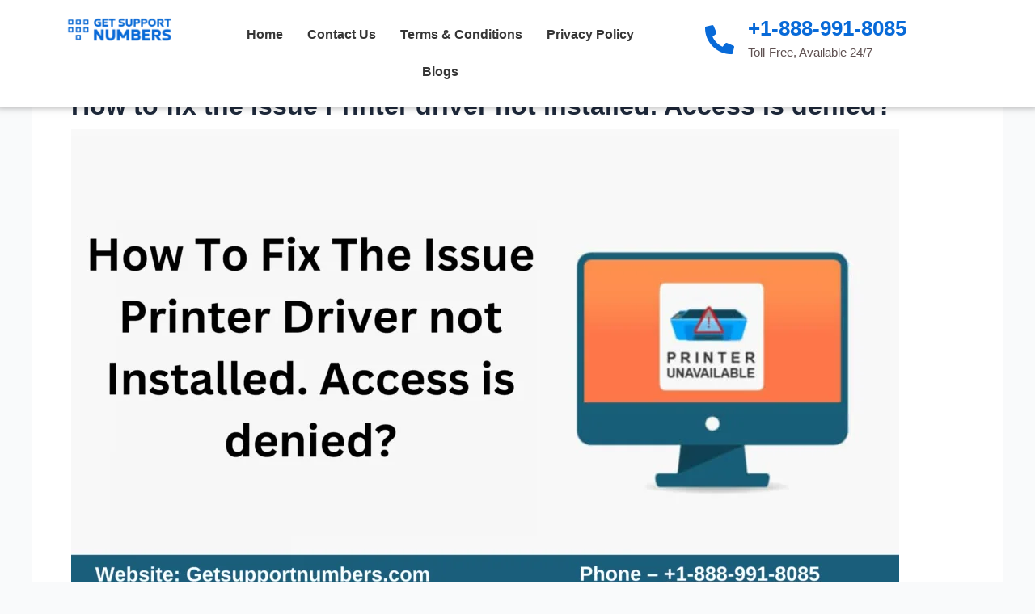

--- FILE ---
content_type: text/html; charset=UTF-8
request_url: https://getsupportnumbers.com/how-to-fix-the-issue-printer-driver-not-installed-access-is-denied/
body_size: 26589
content:
<!DOCTYPE html><html lang="en-US"><head><script data-no-optimize="1">var litespeed_docref=sessionStorage.getItem("litespeed_docref");litespeed_docref&&(Object.defineProperty(document,"referrer",{get:function(){return litespeed_docref}}),sessionStorage.removeItem("litespeed_docref"));</script> <meta charset="UTF-8"><meta name="viewport" content="width=device-width, initial-scale=1"><link rel="profile" href="https://gmpg.org/xfn/11"><meta name='robots' content='index, follow, max-image-preview:large, max-snippet:-1, max-video-preview:-1' /><title>How To Fix The Issue Printer Driver not Installed. Access is denied?</title><meta name="description" content="Learn how to resolve &#039;Printer Driver not Installed&#039; issue with our step-by-step guide. Get your printer up and running in no time!" /><link rel="canonical" href="https://getsupportnumbers.com/how-to-fix-the-issue-printer-driver-not-installed-access-is-denied/" /><meta property="og:locale" content="en_US" /><meta property="og:type" content="article" /><meta property="og:title" content="How To Fix The Issue Printer Driver not Installed. Access is denied?" /><meta property="og:description" content="Learn how to resolve &#039;Printer Driver not Installed&#039; issue with our step-by-step guide. Get your printer up and running in no time!" /><meta property="og:url" content="https://getsupportnumbers.com/how-to-fix-the-issue-printer-driver-not-installed-access-is-denied/" /><meta property="og:site_name" content="Get Support Numbers" /><meta property="article:published_time" content="2023-11-03T08:39:36+00:00" /><meta property="og:image" content="https://getsupportnumbers.com/wp-content/uploads/2023/11/How-To-Fix-The-Issue-Printer-Driver-not-Installed.-Access-is-denied.png" /><meta property="og:image:width" content="2560" /><meta property="og:image:height" content="1440" /><meta property="og:image:type" content="image/png" /><meta name="author" content="Andy smith" /><meta name="twitter:card" content="summary_large_image" /><meta name="twitter:label1" content="Written by" /><meta name="twitter:data1" content="Andy smith" /><meta name="twitter:label2" content="Est. reading time" /><meta name="twitter:data2" content="5 minutes" /> <script type="application/ld+json" class="yoast-schema-graph">{"@context":"https://schema.org","@graph":[{"@type":"Article","@id":"https://getsupportnumbers.com/how-to-fix-the-issue-printer-driver-not-installed-access-is-denied/#article","isPartOf":{"@id":"https://getsupportnumbers.com/how-to-fix-the-issue-printer-driver-not-installed-access-is-denied/"},"author":{"name":"Andy smith","@id":"https://getsupportnumbers.com/#/schema/person/84506be5dbf3c008a4c3d2558772b9da"},"headline":"How to fix the issue Printer driver not installed. Access is denied?","datePublished":"2023-11-03T08:39:36+00:00","mainEntityOfPage":{"@id":"https://getsupportnumbers.com/how-to-fix-the-issue-printer-driver-not-installed-access-is-denied/"},"wordCount":1056,"commentCount":0,"publisher":{"@id":"https://getsupportnumbers.com/#organization"},"image":{"@id":"https://getsupportnumbers.com/how-to-fix-the-issue-printer-driver-not-installed-access-is-denied/#primaryimage"},"thumbnailUrl":"https://getsupportnumbers.com/wp-content/uploads/2023/11/How-To-Fix-The-Issue-Printer-Driver-not-Installed.-Access-is-denied.png","keywords":["adobe printer driver was not installed","canon inkjet print utility driver not installed","printer driver not installed element not found","printer driver was not installed element not found"],"articleSection":["Blog"],"inLanguage":"en-US","potentialAction":[{"@type":"CommentAction","name":"Comment","target":["https://getsupportnumbers.com/how-to-fix-the-issue-printer-driver-not-installed-access-is-denied/#respond"]}]},{"@type":"WebPage","@id":"https://getsupportnumbers.com/how-to-fix-the-issue-printer-driver-not-installed-access-is-denied/","url":"https://getsupportnumbers.com/how-to-fix-the-issue-printer-driver-not-installed-access-is-denied/","name":"How To Fix The Issue Printer Driver not Installed. Access is denied?","isPartOf":{"@id":"https://getsupportnumbers.com/#website"},"primaryImageOfPage":{"@id":"https://getsupportnumbers.com/how-to-fix-the-issue-printer-driver-not-installed-access-is-denied/#primaryimage"},"image":{"@id":"https://getsupportnumbers.com/how-to-fix-the-issue-printer-driver-not-installed-access-is-denied/#primaryimage"},"thumbnailUrl":"https://getsupportnumbers.com/wp-content/uploads/2023/11/How-To-Fix-The-Issue-Printer-Driver-not-Installed.-Access-is-denied.png","datePublished":"2023-11-03T08:39:36+00:00","description":"Learn how to resolve 'Printer Driver not Installed' issue with our step-by-step guide. Get your printer up and running in no time!","breadcrumb":{"@id":"https://getsupportnumbers.com/how-to-fix-the-issue-printer-driver-not-installed-access-is-denied/#breadcrumb"},"inLanguage":"en-US","potentialAction":[{"@type":"ReadAction","target":["https://getsupportnumbers.com/how-to-fix-the-issue-printer-driver-not-installed-access-is-denied/"]}]},{"@type":"ImageObject","inLanguage":"en-US","@id":"https://getsupportnumbers.com/how-to-fix-the-issue-printer-driver-not-installed-access-is-denied/#primaryimage","url":"https://getsupportnumbers.com/wp-content/uploads/2023/11/How-To-Fix-The-Issue-Printer-Driver-not-Installed.-Access-is-denied.png","contentUrl":"https://getsupportnumbers.com/wp-content/uploads/2023/11/How-To-Fix-The-Issue-Printer-Driver-not-Installed.-Access-is-denied.png","width":2560,"height":1440,"caption":"Printer driver not installed"},{"@type":"BreadcrumbList","@id":"https://getsupportnumbers.com/how-to-fix-the-issue-printer-driver-not-installed-access-is-denied/#breadcrumb","itemListElement":[{"@type":"ListItem","position":1,"name":"Home","item":"https://getsupportnumbers.com/"},{"@type":"ListItem","position":2,"name":"Blogs","item":"https://getsupportnumbers.com/blogs/"},{"@type":"ListItem","position":3,"name":"How to fix the issue Printer driver not installed. Access is denied?"}]},{"@type":"WebSite","@id":"https://getsupportnumbers.com/#website","url":"https://getsupportnumbers.com/","name":"Get Support Numbers","description":"","publisher":{"@id":"https://getsupportnumbers.com/#organization"},"potentialAction":[{"@type":"SearchAction","target":{"@type":"EntryPoint","urlTemplate":"https://getsupportnumbers.com/?s={search_term_string}"},"query-input":{"@type":"PropertyValueSpecification","valueRequired":true,"valueName":"search_term_string"}}],"inLanguage":"en-US"},{"@type":"Organization","@id":"https://getsupportnumbers.com/#organization","name":"Get Support Numbers","url":"https://getsupportnumbers.com/","logo":{"@type":"ImageObject","inLanguage":"en-US","@id":"https://getsupportnumbers.com/#/schema/logo/image/","url":"https://getsupportnumbers.com/wp-content/uploads/2023/09/get_support_number_logo-removebg-preview-1.png","contentUrl":"https://getsupportnumbers.com/wp-content/uploads/2023/09/get_support_number_logo-removebg-preview-1.png","width":533,"height":132,"caption":"Get Support Numbers"},"image":{"@id":"https://getsupportnumbers.com/#/schema/logo/image/"}},{"@type":"Person","@id":"https://getsupportnumbers.com/#/schema/person/84506be5dbf3c008a4c3d2558772b9da","name":"Andy smith","image":{"@type":"ImageObject","inLanguage":"en-US","@id":"https://getsupportnumbers.com/#/schema/person/image/","url":"https://secure.gravatar.com/avatar/07724af8e35bbea56b96c205e9e8e34b302810d05a4f5af5a09f360461b5a7fb?s=96&d=mm&r=g","contentUrl":"https://secure.gravatar.com/avatar/07724af8e35bbea56b96c205e9e8e34b302810d05a4f5af5a09f360461b5a7fb?s=96&d=mm&r=g","caption":"Andy smith"},"sameAs":["https://getsupportnumbers.com"],"url":"https://getsupportnumbers.com/author/andysmithtechnician/"}]}</script> <link rel="alternate" type="application/rss+xml" title="Get Support Numbers &raquo; Feed" href="https://getsupportnumbers.com/feed/" /><link rel="alternate" type="application/rss+xml" title="Get Support Numbers &raquo; Comments Feed" href="https://getsupportnumbers.com/comments/feed/" /><link rel="alternate" type="application/rss+xml" title="Get Support Numbers &raquo; How to fix the issue Printer driver not installed. Access is denied? Comments Feed" href="https://getsupportnumbers.com/how-to-fix-the-issue-printer-driver-not-installed-access-is-denied/feed/" /><style id="litespeed-ccss">body,h1,h3,html,li,p,ul{border:0;font-size:100%;font-style:inherit;font-weight:inherit;margin:0;outline:0;padding:0;vertical-align:baseline}html{-webkit-text-size-adjust:100%;-ms-text-size-adjust:100%}body{margin:0}main,nav{display:block}a{background-color:transparent}a,a:visited{text-decoration:none}img{border:0}svg:not(:root){overflow:hidden}input{color:inherit;font:inherit;margin:0}input::-moz-focus-inner{border:0;padding:0}input{line-height:normal}.ast-container{max-width:100%}.ast-container{margin-left:auto;margin-right:auto;padding-left:20px;padding-right:20px}h1,h3{clear:both}h1{color:#808285;font-size:2em;line-height:1.2}h3{color:#808285;font-size:1.5em;line-height:1.4}html{box-sizing:border-box}*,:after,:before{box-sizing:inherit}body{color:#808285;background:#fff;font-style:normal}ul{margin:0 0 1.5em 3em}ul{list-style:disc}i{font-style:italic}img{height:auto;max-width:100%}input{color:#808285;font-weight:400;font-size:100%;margin:0;vertical-align:baseline}input{line-height:normal}a{color:#4169e1}.screen-reader-text{border:0;clip:rect(1px,1px,1px,1px);height:1px;margin:-1px;overflow:hidden;padding:0;position:absolute;width:1px;word-wrap:normal!important}body{-webkit-font-smoothing:antialiased;-moz-osx-font-smoothing:grayscale}body:not(.logged-in){position:relative}#page{position:relative}a{text-decoration:none}img{vertical-align:middle}p{margin-bottom:1.75em}input{line-height:1}body{line-height:1.85714285714286}.ast-single-post .entry-title{line-height:1.2}.entry-title{font-weight:400}body{background-color:#fff}#page{display:block}#primary{width:100%}#primary{margin:4em 0}.ast-separate-container{background-color:#f5f5f5}.ast-separate-container #primary{padding:4em 0;margin:0;border:0}.ast-separate-container .ast-article-single:not(.ast-related-post){background-color:#fff}.ast-separate-container .ast-article-single{border-bottom:1px solid var(--ast-border-color);margin:0;padding:5.34em 6.67em}.ast-separate-container .ast-article-single{border-bottom:0}@media (max-width:1200px){.ast-separate-container .ast-article-single{margin:0;padding:3.34em 2.4em}}@media (min-width:993px){.ast-separate-container #primary{margin:4em 0;padding:0}}@media (max-width:992px){.ast-separate-container #primary{padding-left:0;padding-right:0}}.ast-icon.icon-arrow svg{height:.6em;width:.6em;position:relative;margin-left:10px}.ast-icon svg{fill:currentColor}.hentry{margin:0 0 1.5em}body{overflow-x:hidden}.entry-header{margin-bottom:1em;word-wrap:break-word}.entry-title{margin-bottom:.2em}.single .entry-header{margin-bottom:2em}.single .entry-header .post-thumb{margin-bottom:2em}.single .entry-header .post-thumb img{margin-top:0;margin-bottom:0}@media (max-width:768px){.ast-separate-container .entry-header{margin-bottom:1em}}:root{--ast-container-default-xlg-padding:3em;--ast-container-default-lg-padding:3em;--ast-container-default-slg-padding:2em;--ast-container-default-md-padding:3em;--ast-container-default-sm-padding:3em;--ast-container-default-xs-padding:2.4em;--ast-container-default-xxs-padding:1.8em;--ast-code-block-background:#eceff3;--ast-comment-inputs-background:#f9fafb}html{font-size:100%}a{color:var(--ast-global-color-0)}body,input{font-family:-apple-system,BlinkMacSystemFont,Segoe UI,Roboto,Oxygen-Sans,Ubuntu,Cantarell,Helvetica Neue,sans-serif;font-weight:400;font-size:16px;font-size:1rem;line-height:1.8em}h1,h3{font-weight:600}.entry-title{font-size:26px;font-size:1.625rem}h1{font-size:40px;font-size:2.5rem;font-weight:600;line-height:1.4em}h3{font-size:26px;font-size:1.625rem;font-weight:600;line-height:1.2em}body,h1,h3{color:var(--ast-global-color-3)}#page{display:flex;flex-direction:column;min-height:100vh}#page .site-content{flex-grow:1}.ast-separate-container .ast-article-single{padding:3em}.hentry{margin-bottom:2em}.entry-title{margin-bottom:.5em}@media (min-width:1201px){.ast-separate-container .ast-article-single{padding:3em}}@media (max-width:921px){.ast-separate-container #primary{padding:1.5em 0}#primary{padding:1.5em 0;margin:0}}@media (min-width:544px){.ast-container{max-width:100%}}@media (max-width:544px){.ast-separate-container .ast-article-single{padding:1.5em 1em}.ast-separate-container #content .ast-container{padding-left:.54em;padding-right:.54em}}.ast-separate-container{background-color:var(--ast-global-color-4)}@media (max-width:921px){.entry-title{font-size:30px}h1{font-size:30px}h3{font-size:20px}}@media (max-width:544px){body,input{font-size:16px;font-size:1rem}.entry-title{font-size:30px}h1{font-size:30px}h3{font-size:20px}}@media (max-width:921px){html{font-size:91.2%}}@media (max-width:544px){html{font-size:100%}}@media (min-width:922px){.ast-container{max-width:1240px}}@media (min-width:922px){.site-content .ast-container{display:flex}}@media (max-width:921px){.site-content .ast-container{flex-direction:column}}html body{--wp--custom--ast-default-block-top-padding:3em;--wp--custom--ast-default-block-right-padding:3em;--wp--custom--ast-default-block-bottom-padding:3em;--wp--custom--ast-default-block-left-padding:3em;--wp--custom--ast-container-width:1200px;--wp--custom--ast-content-width-size:1200px;--wp--custom--ast-wide-width-size:calc(1200px + var(--wp--custom--ast-default-block-left-padding) + var(--wp--custom--ast-default-block-right-padding))}@media (max-width:921px){html body{--wp--custom--ast-default-block-top-padding:3em;--wp--custom--ast-default-block-right-padding:2em;--wp--custom--ast-default-block-bottom-padding:3em;--wp--custom--ast-default-block-left-padding:2em}}@media (max-width:544px){html body{--wp--custom--ast-default-block-top-padding:3em;--wp--custom--ast-default-block-right-padding:1.5em;--wp--custom--ast-default-block-bottom-padding:3em;--wp--custom--ast-default-block-left-padding:1.5em}}:root{--ast-global-color-0:#046bd2;--ast-global-color-1:#045cb4;--ast-global-color-2:#1e293b;--ast-global-color-3:#334155;--ast-global-color-4:#f9fafb;--ast-global-color-5:#fff;--ast-global-color-6:#e2e8f0;--ast-global-color-7:#cbd5e1;--ast-global-color-8:#94a3b8}:root{--ast-border-color:var(--ast-global-color-6)}header.entry-header .entry-title{font-weight:600;font-size:32px;font-size:2rem}header.entry-header>*:not(:last-child){margin-bottom:10px}h1,h3{color:var(--ast-global-color-2)}.screen-reader-text{top:0!important}.ast-separate-container .ast-article-single:not(.ast-related-post){background-color:var(--ast-global-color-5)}@media (max-width:921px){.ast-separate-container .ast-article-single:not(.ast-related-post){background-color:var(--ast-global-color-5)}}@media (max-width:544px){.ast-separate-container .ast-article-single:not(.ast-related-post){background-color:var(--ast-global-color-5)}}#ast-scroll-top{display:none;position:fixed;text-align:center;z-index:99;width:2.1em;height:2.1em;line-height:2.1;color:#fff;border-radius:2px;content:"";outline:inherit}@media (min-width:769px){#ast-scroll-top{content:"769"}}#ast-scroll-top .ast-icon.icon-arrow svg{margin-left:0;vertical-align:middle;transform:translate(0,-20%) rotate(180deg);width:1.6em}.ast-scroll-to-top-right{right:30px;bottom:30px}#ast-scroll-top{background-color:var(--ast-global-color-0);font-size:15px;font-size:.9375rem}@media (max-width:921px){#ast-scroll-top .ast-icon.icon-arrow svg{width:1em}}:root{--e-global-color-astglobalcolor0:#046bd2;--e-global-color-astglobalcolor1:#045cb4;--e-global-color-astglobalcolor2:#1e293b;--e-global-color-astglobalcolor3:#334155;--e-global-color-astglobalcolor4:#f9fafb;--e-global-color-astglobalcolor5:#fff;--e-global-color-astglobalcolor6:#e2e8f0;--e-global-color-astglobalcolor7:#cbd5e1;--e-global-color-astglobalcolor8:#94a3b8}ul{box-sizing:border-box}:root{--wp--preset--font-size--normal:16px;--wp--preset--font-size--huge:42px}.screen-reader-text{clip:rect(1px,1px,1px,1px);word-wrap:normal!important;border:0;-webkit-clip-path:inset(50%);clip-path:inset(50%);height:1px;margin:-1px;overflow:hidden;padding:0;position:absolute;width:1px}body{--wp--preset--color--black:#000;--wp--preset--color--cyan-bluish-gray:#abb8c3;--wp--preset--color--white:#fff;--wp--preset--color--pale-pink:#f78da7;--wp--preset--color--vivid-red:#cf2e2e;--wp--preset--color--luminous-vivid-orange:#ff6900;--wp--preset--color--luminous-vivid-amber:#fcb900;--wp--preset--color--light-green-cyan:#7bdcb5;--wp--preset--color--vivid-green-cyan:#00d084;--wp--preset--color--pale-cyan-blue:#8ed1fc;--wp--preset--color--vivid-cyan-blue:#0693e3;--wp--preset--color--vivid-purple:#9b51e0;--wp--preset--color--ast-global-color-0:var(--ast-global-color-0);--wp--preset--color--ast-global-color-1:var(--ast-global-color-1);--wp--preset--color--ast-global-color-2:var(--ast-global-color-2);--wp--preset--color--ast-global-color-3:var(--ast-global-color-3);--wp--preset--color--ast-global-color-4:var(--ast-global-color-4);--wp--preset--color--ast-global-color-5:var(--ast-global-color-5);--wp--preset--color--ast-global-color-6:var(--ast-global-color-6);--wp--preset--color--ast-global-color-7:var(--ast-global-color-7);--wp--preset--color--ast-global-color-8:var(--ast-global-color-8);--wp--preset--gradient--vivid-cyan-blue-to-vivid-purple:linear-gradient(135deg,rgba(6,147,227,1) 0%,#9b51e0 100%);--wp--preset--gradient--light-green-cyan-to-vivid-green-cyan:linear-gradient(135deg,#7adcb4 0%,#00d082 100%);--wp--preset--gradient--luminous-vivid-amber-to-luminous-vivid-orange:linear-gradient(135deg,rgba(252,185,0,1) 0%,rgba(255,105,0,1) 100%);--wp--preset--gradient--luminous-vivid-orange-to-vivid-red:linear-gradient(135deg,rgba(255,105,0,1) 0%,#cf2e2e 100%);--wp--preset--gradient--very-light-gray-to-cyan-bluish-gray:linear-gradient(135deg,#eee 0%,#a9b8c3 100%);--wp--preset--gradient--cool-to-warm-spectrum:linear-gradient(135deg,#4aeadc 0%,#9778d1 20%,#cf2aba 40%,#ee2c82 60%,#fb6962 80%,#fef84c 100%);--wp--preset--gradient--blush-light-purple:linear-gradient(135deg,#ffceec 0%,#9896f0 100%);--wp--preset--gradient--blush-bordeaux:linear-gradient(135deg,#fecda5 0%,#fe2d2d 50%,#6b003e 100%);--wp--preset--gradient--luminous-dusk:linear-gradient(135deg,#ffcb70 0%,#c751c0 50%,#4158d0 100%);--wp--preset--gradient--pale-ocean:linear-gradient(135deg,#fff5cb 0%,#b6e3d4 50%,#33a7b5 100%);--wp--preset--gradient--electric-grass:linear-gradient(135deg,#caf880 0%,#71ce7e 100%);--wp--preset--gradient--midnight:linear-gradient(135deg,#020381 0%,#2874fc 100%);--wp--preset--font-size--small:13px;--wp--preset--font-size--medium:20px;--wp--preset--font-size--large:36px;--wp--preset--font-size--x-large:42px;--wp--preset--spacing--20:.44rem;--wp--preset--spacing--30:.67rem;--wp--preset--spacing--40:1rem;--wp--preset--spacing--50:1.5rem;--wp--preset--spacing--60:2.25rem;--wp--preset--spacing--70:3.38rem;--wp--preset--spacing--80:5.06rem;--wp--preset--shadow--natural:6px 6px 9px rgba(0,0,0,.2);--wp--preset--shadow--deep:12px 12px 50px rgba(0,0,0,.4);--wp--preset--shadow--sharp:6px 6px 0px rgba(0,0,0,.2);--wp--preset--shadow--outlined:6px 6px 0px -3px rgba(255,255,255,1),6px 6px rgba(0,0,0,1);--wp--preset--shadow--crisp:6px 6px 0px rgba(0,0,0,1)}body{margin:0;--wp--style--global--content-size:var(--wp--custom--ast-content-width-size);--wp--style--global--wide-size:var(--wp--custom--ast-wide-width-size)}body{--wp--style--block-gap:24px}body{padding-top:0;padding-right:0;padding-bottom:0;padding-left:0}.bhf-hidden{display:none}.ehf-header #masthead{z-index:99;position:relative}.screen-reader-text{position:absolute;top:-10000em;width:1px;height:1px;margin:-1px;padding:0;overflow:hidden;clip:rect(0,0,0,0);border:0}.elementor *,.elementor :after,.elementor :before{box-sizing:border-box}.elementor a{box-shadow:none;text-decoration:none}.elementor img{height:auto;max-width:100%;border:none;border-radius:0;box-shadow:none}.elementor-widget-wrap .elementor-element.elementor-widget__width-initial{max-width:100%}.elementor-element{--flex-direction:initial;--flex-wrap:initial;--justify-content:initial;--align-items:initial;--align-content:initial;--gap:initial;--flex-basis:initial;--flex-grow:initial;--flex-shrink:initial;--order:initial;--align-self:initial;flex-basis:var(--flex-basis);flex-grow:var(--flex-grow);flex-shrink:var(--flex-shrink);order:var(--order);align-self:var(--align-self)}:root{--page-title-display:block}h1.entry-title{display:var(--page-title-display)}.elementor-section{position:relative}.elementor-section .elementor-container{display:flex;margin-right:auto;margin-left:auto;position:relative}@media (max-width:1024px){.elementor-section .elementor-container{flex-wrap:wrap}}.elementor-section.elementor-section-boxed>.elementor-container{max-width:1140px}.elementor-widget-wrap{position:relative;width:100%;flex-wrap:wrap;align-content:flex-start}.elementor:not(.elementor-bc-flex-widget) .elementor-widget-wrap{display:flex}.elementor-widget-wrap>.elementor-element{width:100%}.elementor-widget{position:relative}.elementor-column{position:relative;min-height:1px;display:flex}.elementor-column-gap-default>.elementor-column>.elementor-element-populated{padding:10px}@media (min-width:768px){.elementor-column.elementor-col-33{width:33.333%}.elementor-column.elementor-col-100{width:100%}}@media (max-width:767px){.elementor-column{width:100%}}.elementor-icon{display:inline-block;line-height:1;color:#69727d;font-size:50px;text-align:center}.elementor-icon i{width:1em;height:1em;position:relative;display:block}.elementor-icon i:before{position:absolute;left:50%;transform:translateX(-50%)}.elementor-element{--swiper-theme-color:#000;--swiper-navigation-size:44px;--swiper-pagination-bullet-size:6px;--swiper-pagination-bullet-horizontal-gap:6px}@media (max-width:767px){.elementor .elementor-hidden-mobile{display:none}}@media (min-width:768px) and (max-width:1024px){.elementor .elementor-hidden-tablet{display:none}}:root{--swiper-theme-color:#007aff}:root{--swiper-navigation-size:44px}.elementor-kit-26{--e-global-color-primary:#6ec1e4;--e-global-color-secondary:#54595f;--e-global-color-text:#7a7a7a;--e-global-color-accent:#61ce70;--e-global-typography-primary-font-family:"Roboto";--e-global-typography-primary-font-weight:600;--e-global-typography-secondary-font-family:"Roboto Slab";--e-global-typography-secondary-font-weight:400;--e-global-typography-text-font-family:"Roboto";--e-global-typography-text-font-weight:400;--e-global-typography-accent-font-family:"Roboto";--e-global-typography-accent-font-weight:500}.elementor-section.elementor-section-boxed>.elementor-container{max-width:1140px}.elementor-element{--widgets-spacing:20px 20px}h1.entry-title{display:var(--page-title-display)}@media (max-width:1024px){.elementor-section.elementor-section-boxed>.elementor-container{max-width:1024px}}@media (max-width:767px){.elementor-section.elementor-section-boxed>.elementor-container{max-width:767px}}.elementor-widget-icon-box.elementor-view-default .elementor-icon{fill:var(--e-global-color-primary);color:var(--e-global-color-primary);border-color:var(--e-global-color-primary)}.elementor-widget-icon-box .elementor-icon-box-title{color:var(--e-global-color-primary)}.elementor-widget-icon-box .elementor-icon-box-title,.elementor-widget-icon-box .elementor-icon-box-title a{font-family:var(--e-global-typography-primary-font-family),Sans-serif;font-weight:var(--e-global-typography-primary-font-weight)}.elementor-widget-icon-box .elementor-icon-box-description{color:var(--e-global-color-text);font-family:var(--e-global-typography-text-font-family),Sans-serif;font-weight:var(--e-global-typography-text-font-weight)}.elementor-widget-navigation-menu a.hfe-menu-item{font-family:var(--e-global-typography-primary-font-family),Sans-serif;font-weight:var(--e-global-typography-primary-font-weight)}.elementor-widget-navigation-menu .menu-item a.hfe-menu-item{color:var(--e-global-color-text)}.elementor-widget-navigation-menu .hfe-nav-menu-layout:not(.hfe-pointer__framed) .menu-item.parent a.hfe-menu-item:before,.elementor-widget-navigation-menu .hfe-nav-menu-layout:not(.hfe-pointer__framed) .menu-item.parent a.hfe-menu-item:after{background-color:var(--e-global-color-accent)}.elementor-widget-site-logo .hfe-site-logo-container .hfe-site-logo-img{border-color:var(--e-global-color-primary)}.elementor-44 .elementor-element.elementor-element-8788eb0 .hfe-site-logo-container{text-align:left}.elementor-44 .elementor-element.elementor-element-8788eb0 .hfe-site-logo-container .hfe-site-logo-img{border-style:none}.elementor-44 .elementor-element.elementor-element-8788eb0{width:var(--container-widget-width,103.509%);max-width:103.509%;--container-widget-width:103.509%;--container-widget-flex-grow:0}.elementor-44 .elementor-element.elementor-element-108a17f.elementor-column>.elementor-widget-wrap{justify-content:center}.elementor-44 .elementor-element.elementor-element-c4bbe7e .hfe-nav-menu__toggle{margin-left:auto}.elementor-44 .elementor-element.elementor-element-c4bbe7e .menu-item a.hfe-menu-item{padding-left:15px;padding-right:15px}.elementor-44 .elementor-element.elementor-element-c4bbe7e .menu-item a.hfe-menu-item{padding-top:15px;padding-bottom:15px}.elementor-44 .elementor-element.elementor-element-c4bbe7e a.hfe-menu-item{font-family:"Roboto",Sans-serif;font-size:16px;font-weight:600}.elementor-44 .elementor-element.elementor-element-c4bbe7e .menu-item a.hfe-menu-item{color:#363636}.elementor-44 .elementor-element.elementor-element-c4bbe7e{width:var(--container-widget-width,91.498%);max-width:91.498%;--container-widget-width:91.498%;--container-widget-flex-grow:0}.elementor-44 .elementor-element.elementor-element-fc21795.elementor-column>.elementor-widget-wrap{justify-content:flex-end}.elementor-44 .elementor-element.elementor-element-7d20cac.elementor-view-default .elementor-icon{fill:#086ad8;color:#086ad8;border-color:#086ad8}.elementor-44 .elementor-element.elementor-element-7d20cac{--icon-box-icon-margin:17px;width:var(--container-widget-width,103.033%);max-width:103.033%;--container-widget-width:103.033%;--container-widget-flex-grow:0}.elementor-44 .elementor-element.elementor-element-7d20cac .elementor-icon{font-size:36px}.elementor-44 .elementor-element.elementor-element-7d20cac .elementor-icon-box-title{color:#086ad8}.elementor-44 .elementor-element.elementor-element-7d20cac .elementor-icon-box-description{color:#5e5050;font-family:"Roboto",Sans-serif;font-size:15px;font-weight:500}@media (min-width:768px){.elementor-44 .elementor-element.elementor-element-30d60d1{width:13.709%}.elementor-44 .elementor-element.elementor-element-108a17f{width:55.795%}.elementor-44 .elementor-element.elementor-element-fc21795{width:29.798%}}@media (max-width:767px){.elementor-44 .elementor-element.elementor-element-30d60d1{width:50%}.elementor-44 .elementor-element.elementor-element-8788eb0 .hfe-site-logo .hfe-site-logo-container img{width:100%}.elementor-44 .elementor-element.elementor-element-108a17f{width:50%}}ul.hfe-nav-menu,.hfe-nav-menu li,.hfe-nav-menu ul{list-style:none!important;margin:0;padding:0}.hfe-nav-menu li.menu-item{position:relative}div.hfe-nav-menu{-js-display:flex;display:-webkit-box;display:-webkit-flex;display:-moz-box;display:-ms-flexbox;display:flex;-webkit-box-orient:vertical;-webkit-box-direction:normal;-webkit-flex-direction:column;-moz-box-orient:vertical;-moz-box-direction:normal;-ms-flex-direction:column;flex-direction:column}.hfe-nav-menu__layout-horizontal,.hfe-nav-menu__layout-horizontal .hfe-nav-menu{-js-display:flex;display:-webkit-box;display:-webkit-flex;display:-moz-box;display:-ms-flexbox;display:flex}.hfe-nav-menu__layout-horizontal .hfe-nav-menu{-webkit-flex-wrap:wrap;-ms-flex-wrap:wrap;flex-wrap:wrap}.hfe-nav-menu:before,.hfe-nav-menu:after{content:'';display:table;clear:both}.hfe-nav-menu__align-center .hfe-nav-menu{margin-left:auto;margin-right:auto;-webkit-box-pack:center;-ms-flex-pack:center;-webkit-justify-content:center;-moz-box-pack:center;justify-content:center}.hfe-nav-menu__layout-horizontal .hfe-nav-menu{-js-display:flex;display:-webkit-box;display:-webkit-flex;display:-moz-box;display:-ms-flexbox;display:flex;-webkit-flex-wrap:wrap;-ms-flex-wrap:wrap;flex-wrap:wrap}.hfe-nav-menu a.hfe-menu-item{line-height:1;text-decoration:none;-js-display:flex;display:-webkit-box;display:-webkit-flex;display:-moz-box;display:-ms-flexbox;display:flex;-webkit-box-pack:justify;-moz-box-pack:justify;-ms-flex-pack:justify;-webkit-box-shadow:none;box-shadow:none;-webkit-box-align:center;-webkit-align-items:center;-moz-box-align:center;-ms-flex-align:center;align-items:center;-webkit-justify-content:space-between;justify-content:space-between}.hfe-nav-menu__layout-horizontal{font-size:0}.hfe-nav-menu__layout-horizontal li.menu-item{font-size:medium}.hfe-nav-menu-icon{padding:.35em;border:0 solid}.hfe-nav-menu__toggle{-js-display:flex;display:-webkit-box;display:-webkit-flex;display:-moz-box;display:-ms-flexbox;display:flex;font-size:22px;border:0 solid;-webkit-border-radius:3px;border-radius:3px;color:#494c4f;position:relative;line-height:1}.hfe-layout-horizontal .hfe-nav-menu__toggle,.hfe-layout-vertical .hfe-nav-menu__toggle{visibility:hidden;opacity:0;display:none}.hfe-nav-menu-icon{display:inline-block;line-height:1;text-align:center}.hfe-nav-menu .menu-item a:before,.hfe-nav-menu .menu-item a:after{display:block;position:absolute}.hfe-nav-menu .menu-item a.hfe-menu-item:not(:hover):not(:focus):not(.current-menu-item):not(.highlighted):before,.hfe-nav-menu .menu-item a.hfe-menu-item:not(:hover):not(:focus):not(.current-menu-item):not(.highlighted):after{opacity:0}@media only screen and (max-width:1024px){.hfe-nav-menu__breakpoint-tablet .hfe-nav-menu__layout-horizontal li,.hfe-nav-menu__breakpoint-tablet .hfe-nav-menu{width:100%;margin-right:0}.hfe-nav-menu__breakpoint-tablet .hfe-layout-horizontal .hfe-nav-menu__toggle{display:block}.hfe-nav-menu__breakpoint-tablet .hfe-nav-menu__layout-horizontal .hfe-nav-menu{visibility:hidden;opacity:0}.hfe-nav-menu__breakpoint-tablet .hfe-nav-menu__layout-horizontal{visibility:hidden;opacity:0;height:0}.hfe-nav-menu__breakpoint-tablet .hfe-layout-horizontal .hfe-nav-menu__toggle{visibility:visible;opacity:1;display:block}}.fas{-moz-osx-font-smoothing:grayscale;-webkit-font-smoothing:antialiased;display:inline-block;font-style:normal;font-variant:normal;text-rendering:auto;line-height:1}.fa-align-justify:before{content:"\f039"}.fa-phone-alt:before{content:"\f879"}.fas{font-family:"Font Awesome 5 Free";font-weight:900}.ehf-header #masthead{z-index:99;position:fixed;top:0;background:#fff;box-shadow:0 -6px 10px 5px rgba(0,0,0,.5);width:100%}.elementor-widget-icon-box .elementor-icon-box-wrapper{display:block;text-align:center}.elementor-widget-icon-box .elementor-icon-box-icon{margin-bottom:var(--icon-box-icon-margin,15px);margin-right:auto;margin-left:auto}@media (min-width:768px){.elementor-widget-icon-box.elementor-vertical-align-middle .elementor-icon-box-wrapper{align-items:center}}.elementor-widget-icon-box.elementor-position-left .elementor-icon-box-wrapper{display:flex}.elementor-widget-icon-box.elementor-position-left .elementor-icon-box-icon{display:inline-flex;flex:0 0 auto}.elementor-widget-icon-box.elementor-position-left .elementor-icon-box-wrapper{text-align:left;flex-direction:row}.elementor-widget-icon-box.elementor-position-left .elementor-icon-box-icon{margin-right:var(--icon-box-icon-margin,15px);margin-left:0;margin-bottom:unset}@media (max-width:767px){.elementor-widget-icon-box.elementor-mobile-position-top .elementor-icon-box-wrapper{display:block;text-align:center;flex-direction:unset}.elementor-widget-icon-box.elementor-mobile-position-top .elementor-icon-box-icon{margin-bottom:var(--icon-box-icon-margin,15px);margin-right:auto;margin-left:auto}.elementor-widget-icon-box.elementor-position-left .elementor-icon-box-icon{display:block;flex:unset}}.elementor-widget-icon-box .elementor-icon-box-title a{color:inherit}.elementor-widget-icon-box .elementor-icon-box-content{flex-grow:1}.elementor-widget-icon-box .elementor-icon-box-description{margin:0}</style><link rel="preload" data-asynced="1" data-optimized="2" as="style" onload="this.onload=null;this.rel='stylesheet'" href="https://getsupportnumbers.com/wp-content/litespeed/ucss/ae9332abac49baa600ca79a1c5889aed.css?ver=c4afd" /><script type="litespeed/javascript">!function(a){"use strict";var b=function(b,c,d){function e(a){return h.body?a():void setTimeout(function(){e(a)})}function f(){i.addEventListener&&i.removeEventListener("load",f),i.media=d||"all"}var g,h=a.document,i=h.createElement("link");if(c)g=c;else{var j=(h.body||h.getElementsByTagName("head")[0]).childNodes;g=j[j.length-1]}var k=h.styleSheets;i.rel="stylesheet",i.href=b,i.media="only x",e(function(){g.parentNode.insertBefore(i,c?g:g.nextSibling)});var l=function(a){for(var b=i.href,c=k.length;c--;)if(k[c].href===b)return a();setTimeout(function(){l(a)})};return i.addEventListener&&i.addEventListener("load",f),i.onloadcssdefined=l,l(f),i};"undefined"!=typeof exports?exports.loadCSS=b:a.loadCSS=b}("undefined"!=typeof global?global:this);!function(a){if(a.loadCSS){var b=loadCSS.relpreload={};if(b.support=function(){try{return a.document.createElement("link").relList.supports("preload")}catch(b){return!1}},b.poly=function(){for(var b=a.document.getElementsByTagName("link"),c=0;c<b.length;c++){var d=b[c];"preload"===d.rel&&"style"===d.getAttribute("as")&&(a.loadCSS(d.href,d,d.getAttribute("media")),d.rel=null)}},!b.support()){b.poly();var c=a.setInterval(b.poly,300);a.addEventListener&&a.addEventListener("load",function(){b.poly(),a.clearInterval(c)}),a.attachEvent&&a.attachEvent("onload",function(){a.clearInterval(c)})}}}(this);</script> <!--[if IE]> <script src="https://getsupportnumbers.com/wp-content/themes/astra/assets/js/minified/flexibility.min.js?ver=4.11.7" id="astra-flexibility-js"></script> <script id="astra-flexibility-js-after">flexibility(document.documentElement);</script> <![endif]--> <script type="litespeed/javascript" data-src="https://getsupportnumbers.com/wp-includes/js/jquery/jquery.min.js?ver=3.7.1" id="jquery-core-js"></script> <link rel="https://api.w.org/" href="https://getsupportnumbers.com/wp-json/" /><link rel="alternate" title="JSON" type="application/json" href="https://getsupportnumbers.com/wp-json/wp/v2/posts/848" /><link rel="EditURI" type="application/rsd+xml" title="RSD" href="https://getsupportnumbers.com/xmlrpc.php?rsd" /><meta name="generator" content="WordPress 6.8.3" /><link rel='shortlink' href='https://getsupportnumbers.com/?p=848' /><link rel="alternate" title="oEmbed (JSON)" type="application/json+oembed" href="https://getsupportnumbers.com/wp-json/oembed/1.0/embed?url=https%3A%2F%2Fgetsupportnumbers.com%2Fhow-to-fix-the-issue-printer-driver-not-installed-access-is-denied%2F" /><link rel="alternate" title="oEmbed (XML)" type="text/xml+oembed" href="https://getsupportnumbers.com/wp-json/oembed/1.0/embed?url=https%3A%2F%2Fgetsupportnumbers.com%2Fhow-to-fix-the-issue-printer-driver-not-installed-access-is-denied%2F&#038;format=xml" /><meta name="generator" content="Site Kit by Google 1.113.0" /><link rel="pingback" href="https://getsupportnumbers.com/xmlrpc.php"><meta name="generator" content="Elementor 3.30.2; features: additional_custom_breakpoints; settings: css_print_method-external, google_font-enabled, font_display-swap"><link rel="icon" href="https://getsupportnumbers.com/wp-content/uploads/2023/09/cropped-get_support_number_logo-removebg-preview-1-1-32x32.png" sizes="32x32" /><link rel="icon" href="https://getsupportnumbers.com/wp-content/uploads/2023/09/cropped-get_support_number_logo-removebg-preview-1-1-192x192.png" sizes="192x192" /><link rel="apple-touch-icon" href="https://getsupportnumbers.com/wp-content/uploads/2023/09/cropped-get_support_number_logo-removebg-preview-1-1-180x180.png" /><meta name="msapplication-TileImage" content="https://getsupportnumbers.com/wp-content/uploads/2023/09/cropped-get_support_number_logo-removebg-preview-1-1-270x270.png" /></head><body itemtype='https://schema.org/Blog' itemscope='itemscope' class="wp-singular post-template-default single single-post postid-848 single-format-standard wp-custom-logo wp-theme-astra ehf-header ehf-footer ehf-template-astra ehf-stylesheet-astra ast-desktop ast-separate-container ast-two-container ast-no-sidebar astra-4.11.7 ast-blog-single-style-1 ast-single-post ast-inherit-site-logo-transparent ast-hfb-header ast-normal-title-enabled elementor-default elementor-kit-26"><a
class="skip-link screen-reader-text"
href="#content"
title="Skip to content">
Skip to content</a><div
class="hfeed site" id="page"><header id="masthead" itemscope="itemscope" itemtype="https://schema.org/WPHeader"><p class="main-title bhf-hidden" itemprop="headline"><a href="https://getsupportnumbers.com" title="Get Support Numbers" rel="home">Get Support Numbers</a></p><div data-elementor-type="wp-post" data-elementor-id="44" class="elementor elementor-44"><section class="elementor-section elementor-top-section elementor-element elementor-element-a61574c elementor-section-full_width elementor-section-height-default elementor-section-height-default" data-id="a61574c" data-element_type="section"><div class="elementor-container elementor-column-gap-default"><div class="elementor-column elementor-col-100 elementor-top-column elementor-element elementor-element-6905dc2" data-id="6905dc2" data-element_type="column"><div class="elementor-widget-wrap elementor-element-populated"><section class="elementor-section elementor-inner-section elementor-element elementor-element-2727fdc elementor-section-boxed elementor-section-height-default elementor-section-height-default" data-id="2727fdc" data-element_type="section"><div class="elementor-container elementor-column-gap-default"><div class="elementor-column elementor-col-33 elementor-inner-column elementor-element elementor-element-30d60d1" data-id="30d60d1" data-element_type="column"><div class="elementor-widget-wrap elementor-element-populated"><div class="elementor-element elementor-element-8788eb0 elementor-widget__width-initial elementor-widget elementor-widget-site-logo" data-id="8788eb0" data-element_type="widget" data-settings="{&quot;align&quot;:&quot;left&quot;,&quot;width_mobile&quot;:{&quot;unit&quot;:&quot;%&quot;,&quot;size&quot;:100,&quot;sizes&quot;:[]},&quot;width&quot;:{&quot;unit&quot;:&quot;%&quot;,&quot;size&quot;:&quot;&quot;,&quot;sizes&quot;:[]},&quot;width_tablet&quot;:{&quot;unit&quot;:&quot;%&quot;,&quot;size&quot;:&quot;&quot;,&quot;sizes&quot;:[]},&quot;space&quot;:{&quot;unit&quot;:&quot;%&quot;,&quot;size&quot;:&quot;&quot;,&quot;sizes&quot;:[]},&quot;space_tablet&quot;:{&quot;unit&quot;:&quot;%&quot;,&quot;size&quot;:&quot;&quot;,&quot;sizes&quot;:[]},&quot;space_mobile&quot;:{&quot;unit&quot;:&quot;%&quot;,&quot;size&quot;:&quot;&quot;,&quot;sizes&quot;:[]},&quot;image_border_radius&quot;:{&quot;unit&quot;:&quot;px&quot;,&quot;top&quot;:&quot;&quot;,&quot;right&quot;:&quot;&quot;,&quot;bottom&quot;:&quot;&quot;,&quot;left&quot;:&quot;&quot;,&quot;isLinked&quot;:true},&quot;image_border_radius_tablet&quot;:{&quot;unit&quot;:&quot;px&quot;,&quot;top&quot;:&quot;&quot;,&quot;right&quot;:&quot;&quot;,&quot;bottom&quot;:&quot;&quot;,&quot;left&quot;:&quot;&quot;,&quot;isLinked&quot;:true},&quot;image_border_radius_mobile&quot;:{&quot;unit&quot;:&quot;px&quot;,&quot;top&quot;:&quot;&quot;,&quot;right&quot;:&quot;&quot;,&quot;bottom&quot;:&quot;&quot;,&quot;left&quot;:&quot;&quot;,&quot;isLinked&quot;:true},&quot;caption_padding&quot;:{&quot;unit&quot;:&quot;px&quot;,&quot;top&quot;:&quot;&quot;,&quot;right&quot;:&quot;&quot;,&quot;bottom&quot;:&quot;&quot;,&quot;left&quot;:&quot;&quot;,&quot;isLinked&quot;:true},&quot;caption_padding_tablet&quot;:{&quot;unit&quot;:&quot;px&quot;,&quot;top&quot;:&quot;&quot;,&quot;right&quot;:&quot;&quot;,&quot;bottom&quot;:&quot;&quot;,&quot;left&quot;:&quot;&quot;,&quot;isLinked&quot;:true},&quot;caption_padding_mobile&quot;:{&quot;unit&quot;:&quot;px&quot;,&quot;top&quot;:&quot;&quot;,&quot;right&quot;:&quot;&quot;,&quot;bottom&quot;:&quot;&quot;,&quot;left&quot;:&quot;&quot;,&quot;isLinked&quot;:true},&quot;caption_space&quot;:{&quot;unit&quot;:&quot;px&quot;,&quot;size&quot;:0,&quot;sizes&quot;:[]},&quot;caption_space_tablet&quot;:{&quot;unit&quot;:&quot;px&quot;,&quot;size&quot;:&quot;&quot;,&quot;sizes&quot;:[]},&quot;caption_space_mobile&quot;:{&quot;unit&quot;:&quot;px&quot;,&quot;size&quot;:&quot;&quot;,&quot;sizes&quot;:[]}}" data-widget_type="site-logo.default"><div class="elementor-widget-container"><div class="hfe-site-logo">
<a data-elementor-open-lightbox=""  class='elementor-clickable' href="https://getsupportnumbers.com"><div class="hfe-site-logo-set"><div class="hfe-site-logo-container">
<img data-lazyloaded="1" src="[data-uri]" width="300" height="74" class="hfe-site-logo-img elementor-animation-"  data-src="https://getsupportnumbers.com/wp-content/uploads/2023/09/get_support_number_logo-removebg-preview-1-300x74.png" alt="default-logo"/></div></div>
</a></div></div></div></div></div><div class="elementor-column elementor-col-33 elementor-inner-column elementor-element elementor-element-108a17f" data-id="108a17f" data-element_type="column"><div class="elementor-widget-wrap elementor-element-populated"><div class="elementor-element elementor-element-c4bbe7e hfe-nav-menu__align-center elementor-widget__width-initial hfe-submenu-icon-arrow hfe-submenu-animation-none hfe-link-redirect-child hfe-nav-menu__breakpoint-tablet elementor-widget elementor-widget-navigation-menu" data-id="c4bbe7e" data-element_type="widget" data-settings="{&quot;padding_horizontal_menu_item&quot;:{&quot;unit&quot;:&quot;px&quot;,&quot;size&quot;:15,&quot;sizes&quot;:[]},&quot;padding_horizontal_menu_item_tablet&quot;:{&quot;unit&quot;:&quot;px&quot;,&quot;size&quot;:&quot;&quot;,&quot;sizes&quot;:[]},&quot;padding_horizontal_menu_item_mobile&quot;:{&quot;unit&quot;:&quot;px&quot;,&quot;size&quot;:&quot;&quot;,&quot;sizes&quot;:[]},&quot;padding_vertical_menu_item&quot;:{&quot;unit&quot;:&quot;px&quot;,&quot;size&quot;:15,&quot;sizes&quot;:[]},&quot;padding_vertical_menu_item_tablet&quot;:{&quot;unit&quot;:&quot;px&quot;,&quot;size&quot;:&quot;&quot;,&quot;sizes&quot;:[]},&quot;padding_vertical_menu_item_mobile&quot;:{&quot;unit&quot;:&quot;px&quot;,&quot;size&quot;:&quot;&quot;,&quot;sizes&quot;:[]},&quot;menu_space_between&quot;:{&quot;unit&quot;:&quot;px&quot;,&quot;size&quot;:&quot;&quot;,&quot;sizes&quot;:[]},&quot;menu_space_between_tablet&quot;:{&quot;unit&quot;:&quot;px&quot;,&quot;size&quot;:&quot;&quot;,&quot;sizes&quot;:[]},&quot;menu_space_between_mobile&quot;:{&quot;unit&quot;:&quot;px&quot;,&quot;size&quot;:&quot;&quot;,&quot;sizes&quot;:[]},&quot;menu_row_space&quot;:{&quot;unit&quot;:&quot;px&quot;,&quot;size&quot;:&quot;&quot;,&quot;sizes&quot;:[]},&quot;menu_row_space_tablet&quot;:{&quot;unit&quot;:&quot;px&quot;,&quot;size&quot;:&quot;&quot;,&quot;sizes&quot;:[]},&quot;menu_row_space_mobile&quot;:{&quot;unit&quot;:&quot;px&quot;,&quot;size&quot;:&quot;&quot;,&quot;sizes&quot;:[]},&quot;dropdown_border_radius&quot;:{&quot;unit&quot;:&quot;px&quot;,&quot;top&quot;:&quot;&quot;,&quot;right&quot;:&quot;&quot;,&quot;bottom&quot;:&quot;&quot;,&quot;left&quot;:&quot;&quot;,&quot;isLinked&quot;:true},&quot;dropdown_border_radius_tablet&quot;:{&quot;unit&quot;:&quot;px&quot;,&quot;top&quot;:&quot;&quot;,&quot;right&quot;:&quot;&quot;,&quot;bottom&quot;:&quot;&quot;,&quot;left&quot;:&quot;&quot;,&quot;isLinked&quot;:true},&quot;dropdown_border_radius_mobile&quot;:{&quot;unit&quot;:&quot;px&quot;,&quot;top&quot;:&quot;&quot;,&quot;right&quot;:&quot;&quot;,&quot;bottom&quot;:&quot;&quot;,&quot;left&quot;:&quot;&quot;,&quot;isLinked&quot;:true},&quot;width_dropdown_item&quot;:{&quot;unit&quot;:&quot;px&quot;,&quot;size&quot;:&quot;220&quot;,&quot;sizes&quot;:[]},&quot;width_dropdown_item_tablet&quot;:{&quot;unit&quot;:&quot;px&quot;,&quot;size&quot;:&quot;&quot;,&quot;sizes&quot;:[]},&quot;width_dropdown_item_mobile&quot;:{&quot;unit&quot;:&quot;px&quot;,&quot;size&quot;:&quot;&quot;,&quot;sizes&quot;:[]},&quot;padding_horizontal_dropdown_item&quot;:{&quot;unit&quot;:&quot;px&quot;,&quot;size&quot;:&quot;&quot;,&quot;sizes&quot;:[]},&quot;padding_horizontal_dropdown_item_tablet&quot;:{&quot;unit&quot;:&quot;px&quot;,&quot;size&quot;:&quot;&quot;,&quot;sizes&quot;:[]},&quot;padding_horizontal_dropdown_item_mobile&quot;:{&quot;unit&quot;:&quot;px&quot;,&quot;size&quot;:&quot;&quot;,&quot;sizes&quot;:[]},&quot;padding_vertical_dropdown_item&quot;:{&quot;unit&quot;:&quot;px&quot;,&quot;size&quot;:15,&quot;sizes&quot;:[]},&quot;padding_vertical_dropdown_item_tablet&quot;:{&quot;unit&quot;:&quot;px&quot;,&quot;size&quot;:&quot;&quot;,&quot;sizes&quot;:[]},&quot;padding_vertical_dropdown_item_mobile&quot;:{&quot;unit&quot;:&quot;px&quot;,&quot;size&quot;:&quot;&quot;,&quot;sizes&quot;:[]},&quot;distance_from_menu&quot;:{&quot;unit&quot;:&quot;px&quot;,&quot;size&quot;:&quot;&quot;,&quot;sizes&quot;:[]},&quot;distance_from_menu_tablet&quot;:{&quot;unit&quot;:&quot;px&quot;,&quot;size&quot;:&quot;&quot;,&quot;sizes&quot;:[]},&quot;distance_from_menu_mobile&quot;:{&quot;unit&quot;:&quot;px&quot;,&quot;size&quot;:&quot;&quot;,&quot;sizes&quot;:[]},&quot;toggle_size&quot;:{&quot;unit&quot;:&quot;px&quot;,&quot;size&quot;:&quot;&quot;,&quot;sizes&quot;:[]},&quot;toggle_size_tablet&quot;:{&quot;unit&quot;:&quot;px&quot;,&quot;size&quot;:&quot;&quot;,&quot;sizes&quot;:[]},&quot;toggle_size_mobile&quot;:{&quot;unit&quot;:&quot;px&quot;,&quot;size&quot;:&quot;&quot;,&quot;sizes&quot;:[]},&quot;toggle_border_width&quot;:{&quot;unit&quot;:&quot;px&quot;,&quot;size&quot;:&quot;&quot;,&quot;sizes&quot;:[]},&quot;toggle_border_width_tablet&quot;:{&quot;unit&quot;:&quot;px&quot;,&quot;size&quot;:&quot;&quot;,&quot;sizes&quot;:[]},&quot;toggle_border_width_mobile&quot;:{&quot;unit&quot;:&quot;px&quot;,&quot;size&quot;:&quot;&quot;,&quot;sizes&quot;:[]},&quot;toggle_border_radius&quot;:{&quot;unit&quot;:&quot;px&quot;,&quot;size&quot;:&quot;&quot;,&quot;sizes&quot;:[]},&quot;toggle_border_radius_tablet&quot;:{&quot;unit&quot;:&quot;px&quot;,&quot;size&quot;:&quot;&quot;,&quot;sizes&quot;:[]},&quot;toggle_border_radius_mobile&quot;:{&quot;unit&quot;:&quot;px&quot;,&quot;size&quot;:&quot;&quot;,&quot;sizes&quot;:[]}}" data-widget_type="navigation-menu.default"><div class="elementor-widget-container"><div class="hfe-nav-menu hfe-layout-horizontal hfe-nav-menu-layout horizontal hfe-pointer__none" data-layout="horizontal"><div role="button" class="hfe-nav-menu__toggle elementor-clickable">
<span class="screen-reader-text">Menu</span><div class="hfe-nav-menu-icon">
<i aria-hidden="true"  class="fas fa-align-justify"></i></div></div><nav class="hfe-nav-menu__layout-horizontal hfe-nav-menu__submenu-arrow" data-toggle-icon="&lt;i aria-hidden=&quot;true&quot; tabindex=&quot;0&quot; class=&quot;fas fa-align-justify&quot;&gt;&lt;/i&gt;" data-close-icon="&lt;i aria-hidden=&quot;true&quot; tabindex=&quot;0&quot; class=&quot;far fa-window-close&quot;&gt;&lt;/i&gt;" data-full-width="yes"><ul id="menu-1-c4bbe7e" class="hfe-nav-menu"><li id="menu-item-13" class="menu-item menu-item-type-post_type menu-item-object-page menu-item-home parent hfe-creative-menu"><a href="https://getsupportnumbers.com/" class = "hfe-menu-item">Home</a></li><li id="menu-item-513" class="menu-item menu-item-type-post_type menu-item-object-page parent hfe-creative-menu"><a href="https://getsupportnumbers.com/contact-us/" class = "hfe-menu-item">Contact Us</a></li><li id="menu-item-619" class="menu-item menu-item-type-post_type menu-item-object-page parent hfe-creative-menu"><a href="https://getsupportnumbers.com/terms-conditions/" class = "hfe-menu-item">Terms &#038; Conditions</a></li><li id="menu-item-620" class="menu-item menu-item-type-post_type menu-item-object-page parent hfe-creative-menu"><a href="https://getsupportnumbers.com/privacy-policy-2/" class = "hfe-menu-item">Privacy Policy</a></li><li id="menu-item-711" class="menu-item menu-item-type-post_type menu-item-object-page current_page_parent parent hfe-creative-menu"><a href="https://getsupportnumbers.com/blogs/" class = "hfe-menu-item">Blogs</a></li></ul></nav></div></div></div></div></div><div class="elementor-column elementor-col-33 elementor-inner-column elementor-element elementor-element-fc21795 elementor-hidden-tablet elementor-hidden-mobile" data-id="fc21795" data-element_type="column"><div class="elementor-widget-wrap elementor-element-populated"><div class="elementor-element elementor-element-7d20cac elementor-position-left elementor-vertical-align-middle elementor-widget__width-initial elementor-view-default elementor-mobile-position-top elementor-widget elementor-widget-icon-box" data-id="7d20cac" data-element_type="widget" data-widget_type="icon-box.default"><div class="elementor-widget-container"><div class="elementor-icon-box-wrapper"><div class="elementor-icon-box-icon">
<a href="tel:+1-888-991-8085" class="elementor-icon" tabindex="-1" aria-label="+1-888-991-8085">
<i aria-hidden="true" class="fas fa-phone-alt"></i>				</a></div><div class="elementor-icon-box-content"><h3 class="elementor-icon-box-title">
<a href="tel:+1-888-991-8085" >
+1-888-991-8085						</a></h3><p class="elementor-icon-box-description">
Toll-Free, Available 24/7</p></div></div></div></div></div></div></div></section></div></div></div></section></div></header><div id="content" class="site-content"><div class="ast-container"><div id="primary" class="content-area primary"><main id="main" class="site-main"><article
class="post-848 post type-post status-publish format-standard has-post-thumbnail hentry category-blog tag-adobe-printer-driver-was-not-installed tag-canon-inkjet-print-utility-driver-not-installed tag-printer-driver-not-installed-element-not-found tag-printer-driver-was-not-installed-element-not-found ast-article-single" id="post-848" itemtype="https://schema.org/CreativeWork" itemscope="itemscope"><div class="ast-post-format- single-layout-1"><header class="entry-header "><h1 class="entry-title" itemprop="headline">How to fix the issue Printer driver not installed. Access is denied?</h1><div class="post-thumb-img-content post-thumb"><img data-lazyloaded="1" src="[data-uri]" fetchpriority="high" width="1024" height="576" data-src="https://getsupportnumbers.com/wp-content/uploads/2023/11/How-To-Fix-The-Issue-Printer-Driver-not-Installed.-Access-is-denied-1024x576.png" class="attachment-large size-large wp-post-image" alt="Printer driver not installed" itemprop="image" decoding="async" data-srcset="https://getsupportnumbers.com/wp-content/uploads/2023/11/How-To-Fix-The-Issue-Printer-Driver-not-Installed.-Access-is-denied-1024x576.png 1024w, https://getsupportnumbers.com/wp-content/uploads/2023/11/How-To-Fix-The-Issue-Printer-Driver-not-Installed.-Access-is-denied-300x169.png 300w, https://getsupportnumbers.com/wp-content/uploads/2023/11/How-To-Fix-The-Issue-Printer-Driver-not-Installed.-Access-is-denied-768x432.png 768w, https://getsupportnumbers.com/wp-content/uploads/2023/11/How-To-Fix-The-Issue-Printer-Driver-not-Installed.-Access-is-denied-1536x864.png 1536w, https://getsupportnumbers.com/wp-content/uploads/2023/11/How-To-Fix-The-Issue-Printer-Driver-not-Installed.-Access-is-denied-2048x1152.png 2048w" data-sizes="(max-width: 1024px) 100vw, 1024px" /></div><div class="entry-meta">			<span class="comments-link">
<a href="https://getsupportnumbers.com/how-to-fix-the-issue-printer-driver-not-installed-access-is-denied/#respond">Leave a Comment</a>			</span>/ By <span class="posted-by vcard author" itemtype="https://schema.org/Person" itemscope="itemscope" itemprop="author">			<a title="View all posts by Andy smith"
href="https://getsupportnumbers.com/author/andysmithtechnician/" rel="author"
class="url fn n" itemprop="url"				>
<span
class="author-name" itemprop="name"				>
Andy smith			</span>
</a>
</span>/ <span class="posted-on"><span class="published" itemprop="datePublished"> November 3, 2023 </span></span></div></header><div class="entry-content clear"
itemprop="text"	><p>When installing a printer driver, the error message &#8220;Printer driver is not installed&#8221; may appear. Access is denied, that&#8217;s right. This error is known to be very common, but it can be frustrating as it prevents you from completing the installation and using your printer. There are several types of this error, but the solution to the problem is the same for both types.</p><p>However, in this blog, we will show you how to resolve the printer driver not installed issue. Access is denied on a Windows computer. So let&#8217;s solve it right away.</p><h2><strong>What causes the &#8220;Printer driver not installed&#8221; access denied error?</strong></h2><p>This error is mainly caused by not being able to fully access all the features available on your Windows computer. This is so, as the error does mention ‘Access is denied’ This clearly indicates that you are trying to access some features to which you do not have permission to access. Therefore the solution to this problem is that you should first log in to your Windows computer using the Administrator rights and then try and install your printer driver once again.</p><h2><strong>How to fix the issue ‘Printer driver was not installed, Access is denied’?</strong></h2><p>To resolve the &#8220;Printer driver not installed&#8221; and &#8220;Access is denied&#8221; error messages issue on your Windows computer, you need to follow the two-step solution mentioned below. The steps are clearly explained and easy to complete.</p><h3><strong>Solution 1 – </strong><strong>Login as Administrator</strong></h3><p>If you already have the administrator account active on your Windows OS then you can directly log in using that account and move to the next step.</p><ul><li>You will need to start by typing ‘cmd’ in the given search box and then right-click on the ‘Command Prompt’ option in the search results. After that, you should choose the ‘Run as administrator’ option from the given options menu.</li><li>And now in the ‘Command Prompt’ section, you have to make sure that you are in the ‘system32’ folder of Windows and type the command ‘net user Administrator / active: yes’ then press ‘Enter’. After doing so, you should see this message ‘The command completed successfully’. There you go now you have just activated the Administrator login account on your Windows computer.</li><li>After that, it is time to set the password for your ‘Admin’ account for which you would need to type ‘net user Administrator*’ in the command prompt area and then press the ‘Enter’ key. You should now see the message saying ‘Type your password’.</li><li>You now need to type your password in the given space and press the ‘Enter’ key after which you need to retype the same password again and press ‘Enter’ to confirm your password. If both passwords entered match then you should see the message ‘The command completed successfully’ on your screen. That is it; you have set the password for your Administrator account successfully.</li><li>Next, you need to click on the ‘Start’ button click on your computer name and then select ‘Administrator’ to log in using the Administrator rights on your Windows computer.</li></ul><h3><strong>Solution 2 –  </strong><strong>Install the Printer Driver Manually</strong></h3><p>When you are all done with the above process it is time for you to install your printer driver again, now that you have the Admin rights you will also have complete access to all the features on your Windows computer as well and you will be able to install the printer driver easily.</p><h6><strong>Follow these steps to start installing the printer driver:</strong></h6><ul><li>You must first click on the ‘Start’ button and then choose the ‘Settings’ from the menu options.</li><li>Then on the ‘Settings’ page, you have to click on the ‘Devices’ option.</li><li>After that, right under ‘Devices’ you will need to click on the ‘Printers &amp; Scanners’ option.</li><li>Next, on the ‘Printers and Scanners’ page you should click on the ‘Add a printer or scanner’ link.</li><li>And then in the ‘Add Printer’ window, you will need to choose the option that says ‘Add a local printer or network printer with manual settings’ and click on ‘Next’.</li><li>Now when you are in the ‘Use an existing port’ field, you should click on the ‘Down’ arrow to view the list of the available ports then choose the port where you would like to install the printer. Here in the example, we have chosen the ‘USB’ port. Once you have chosen your preferred port you just need to click on ‘Next’ to proceed with the process.</li><li>After doing so, you must click on the ‘Have Disk’ option to select the printer driver files.</li><li>Next, you also need to click on the ‘Browser’ button to specify the location of the printer driver.</li><li>You then need to go to locate the folder that is on your computer where you have the printer driver files saved. You just got to select the printer driver file and then click on the ‘Open’ button.</li><li>You must now make sure that the driver file location is correct and then click on OK to continue.</li></ul><h6><strong>Furthermore, you need to select your printer from the list of printers. Here in the example we have selected ‘<a href="https://support.hp.com/us-en/product/details/hp-deskjet-990c-printer-series/25303">hp deskjet 990c</a>’. When you have selected your printer then you should click on the ‘Next’ button.</strong></h6><ul><li>Now if you like you can also change the name of your printer or just leave the default name as it is and then click on ‘Next’ again.</li><li>You will now have to wait for some time for the driver files to install on your computer.</li><li>Moreover, if you would also like to share your printer over the network then you can go ahead and choose the relevant option and provide the details necessary. Here we have chosen the option ‘Do not share this printer’ as we do not want to share our printer over a network. After you have selected your choice then just click on ‘Next’.</li></ul><h3><strong>Conclusion</strong></h3><p>We hope that after reading through the above instructions you will be able to work on your printer without any problem. However, in case you come across any sort of glitches you can directly contact the diligent team of techs here at any time. And they will surely assist you with the most suitable and effective solutions as soon as possible.</p><p><em><strong>Related Article: <a href="https://getsupportnumbers.com/hp-customer-support-phone-number/">How To Quickly Get An HP Phone Number?</a></strong></em></p></div></div></article><nav class="navigation post-navigation" aria-label="Posts"><div class="nav-links"><div class="nav-previous"><a title="Contact ScentBird for quick help and solution" href="https://getsupportnumbers.com/contact-scentbird-reach-out-for-customer-support/" rel="prev"><span class="ast-left-arrow" aria-hidden="true">&larr;</span> Previous Post</a></div><div class="nav-next"><a title="Fix the issue with Epson Printer Not Printing on Windows" href="https://getsupportnumbers.com/fix-the-issue-with-epson-printer-not-printing-on-windows/" rel="next">Next Post <span class="ast-right-arrow" aria-hidden="true">&rarr;</span></a></div></div></nav><div id="comments" class="comments-area comment-form-position-below "><div id="respond" class="comment-respond"><h3 id="reply-title" class="comment-reply-title">Leave a Comment <small><a rel="nofollow" id="cancel-comment-reply-link" href="/how-to-fix-the-issue-printer-driver-not-installed-access-is-denied/#respond" style="display:none;">Cancel Reply</a></small></h3><form action="https://getsupportnumbers.com/wp-comments-post.php" method="post" id="ast-commentform" class="comment-form"><p class="comment-notes"><span id="email-notes">Your email address will not be published.</span> <span class="required-field-message">Required fields are marked <span class="required">*</span></span></p><div class="ast-row comment-textarea"><fieldset class="comment-form-comment"><legend class ="comment-form-legend"></legend><div class="comment-form-textarea ast-grid-common-col"><label for="comment" class="screen-reader-text">Type here..</label><textarea id="comment" name="comment" placeholder="Type here.." cols="45" rows="8" aria-required="true"></textarea></div></fieldset></div><div class="ast-comment-formwrap ast-row"><p class="comment-form-author ast-grid-common-col ast-width-lg-33 ast-width-md-4 ast-float">
<label for="author" class="screen-reader-text">Name*</label>
<input id="author" name="author" type="text"
value=""
placeholder="Name*"
size="30" aria-required='true' autocomplete="name" /></p><p class="comment-form-email ast-grid-common-col ast-width-lg-33 ast-width-md-4 ast-float">
<label for="email" class="screen-reader-text">Email*</label>
<input id="email" name="email" type="text"
value=""
placeholder="Email*"
size="30" aria-required='true' autocomplete="email" /></p><p class="comment-form-url ast-grid-common-col ast-width-lg-33 ast-width-md-4 ast-float">
<label for="url" class="screen-reader-text">Website</label>
<input id="url" name="url" type="text"
value=""
placeholder="Website"
size="30" autocomplete="url" /></p></div><p class="comment-form-cookies-consent"><input id="wp-comment-cookies-consent" name="wp-comment-cookies-consent" type="checkbox" value="yes" /> <label for="wp-comment-cookies-consent">Save my name, email, and website in this browser for the next time I comment.</label></p><p class="form-submit"><input name="submit" type="submit" id="submit" class="submit" value="Post Comment" /> <input type='hidden' name='comment_post_ID' value='848' id='comment_post_ID' />
<input type='hidden' name='comment_parent' id='comment_parent' value='0' /></p></form></div></div></main></div></div></div><footer itemtype="https://schema.org/WPFooter" itemscope="itemscope" id="colophon" role="contentinfo"><div class='footer-width-fixer'><div data-elementor-type="wp-post" data-elementor-id="340" class="elementor elementor-340"><section class="elementor-section elementor-top-section elementor-element elementor-element-d4ee296 elementor-section-boxed elementor-section-height-default elementor-section-height-default" data-id="d4ee296" data-element_type="section" data-settings="{&quot;background_background&quot;:&quot;classic&quot;}"><div class="elementor-container elementor-column-gap-default"><div class="elementor-column elementor-col-100 elementor-top-column elementor-element elementor-element-5d68fd6" data-id="5d68fd6" data-element_type="column"><div class="elementor-widget-wrap elementor-element-populated"><section class="elementor-section elementor-inner-section elementor-element elementor-element-0b747f0 elementor-section-boxed elementor-section-height-default elementor-section-height-default" data-id="0b747f0" data-element_type="section"><div class="elementor-container elementor-column-gap-default"><div class="elementor-column elementor-col-33 elementor-inner-column elementor-element elementor-element-042346a" data-id="042346a" data-element_type="column"><div class="elementor-widget-wrap elementor-element-populated"><div class="elementor-element elementor-element-0972d40 elementor-position-left elementor-view-default elementor-mobile-position-top elementor-vertical-align-top elementor-widget elementor-widget-icon-box" data-id="0972d40" data-element_type="widget" data-widget_type="icon-box.default"><div class="elementor-widget-container"><div class="elementor-icon-box-wrapper"><div class="elementor-icon-box-icon">
<a href="#" class="elementor-icon" tabindex="-1" aria-label="CONTACT US NOW?">
<i aria-hidden="true" class="fas fa-headset"></i>				</a></div><div class="elementor-icon-box-content"><p class="elementor-icon-box-title">
<a href="#" >
CONTACT US NOW?						</a></p><p class="elementor-icon-box-description">
FOR IMMEDIATE RESPONSE</p></div></div></div></div></div></div><div class="elementor-column elementor-col-33 elementor-inner-column elementor-element elementor-element-f9cb8be" data-id="f9cb8be" data-element_type="column"><div class="elementor-widget-wrap elementor-element-populated"><div class="elementor-element elementor-element-885402f elementor-vertical-align-middle elementor-widget elementor-widget-icon-box" data-id="885402f" data-element_type="widget" data-widget_type="icon-box.default"><div class="elementor-widget-container"><div class="elementor-icon-box-wrapper"><div class="elementor-icon-box-content"><p class="elementor-icon-box-description">
Live Chat</p></div></div></div></div></div></div><div class="elementor-column elementor-col-33 elementor-inner-column elementor-element elementor-element-4e8b367" data-id="4e8b367" data-element_type="column"><div class="elementor-widget-wrap elementor-element-populated"><div class="elementor-element elementor-element-5929ef3 elementor-position-left elementor-vertical-align-middle elementor-view-default elementor-mobile-position-top elementor-widget elementor-widget-icon-box" data-id="5929ef3" data-element_type="widget" data-widget_type="icon-box.default"><div class="elementor-widget-container"><div class="elementor-icon-box-wrapper"><div class="elementor-icon-box-icon">
<a href="#" class="elementor-icon" tabindex="-1">
<i aria-hidden="true" class="fas fa-mail-bulk"></i>				</a></div><div class="elementor-icon-box-content"><p class="elementor-icon-box-description">
help@getsupportnumbers.com</p></div></div></div></div></div></div></div></section></div></div></div></section><section class="elementor-section elementor-top-section elementor-element elementor-element-019e1b0 elementor-section-full_width elementor-section-height-default elementor-section-height-default" data-id="019e1b0" data-element_type="section" data-settings="{&quot;background_background&quot;:&quot;classic&quot;}"><div class="elementor-container elementor-column-gap-default"><div class="elementor-column elementor-col-100 elementor-top-column elementor-element elementor-element-bcbc171" data-id="bcbc171" data-element_type="column"><div class="elementor-widget-wrap elementor-element-populated"><section class="elementor-section elementor-inner-section elementor-element elementor-element-160bd7e elementor-section-boxed elementor-section-height-default elementor-section-height-default" data-id="160bd7e" data-element_type="section"><div class="elementor-container elementor-column-gap-default"><div class="elementor-column elementor-col-33 elementor-inner-column elementor-element elementor-element-e9e4581" data-id="e9e4581" data-element_type="column"><div class="elementor-widget-wrap elementor-element-populated"><div class="elementor-element elementor-element-aa78d0e elementor-widget elementor-widget-heading" data-id="aa78d0e" data-element_type="widget" data-widget_type="heading.default"><div class="elementor-widget-container"><h5 class="elementor-heading-title elementor-size-default">Get Support Numbers</h5></div></div><div class="elementor-element elementor-element-831ffeb elementor-widget elementor-widget-text-editor" data-id="831ffeb" data-element_type="widget" data-widget_type="text-editor.default"><div class="elementor-widget-container"><p><b>Phone</b> &#8211; <a style="color: #fff;" href="tel:+1-888-991-8085">+1-888-991-8085</a><br /><b>Email &#8211;</b> support@getsupportnumbers.com</p></div></div><div class="elementor-element elementor-element-fa14aa7 elementor-widget__width-auto elementor-widget elementor-widget-heading" data-id="fa14aa7" data-element_type="widget" data-widget_type="heading.default"><div class="elementor-widget-container"><h5 class="elementor-heading-title elementor-size-default">Follow-us</h5></div></div><div class="elementor-element elementor-element-46dc467 e-grid-align-left elementor-widget__width-auto elementor-shape-rounded elementor-grid-0 elementor-widget elementor-widget-social-icons" data-id="46dc467" data-element_type="widget" data-widget_type="social-icons.default"><div class="elementor-widget-container"><div class="elementor-social-icons-wrapper elementor-grid" role="list">
<span class="elementor-grid-item" role="listitem">
<a class="elementor-icon elementor-social-icon elementor-social-icon-facebook elementor-repeater-item-526c849" href="#" target="_blank">
<span class="elementor-screen-only">Facebook</span>
<i class="fab fa-facebook"></i>					</a>
</span>
<span class="elementor-grid-item" role="listitem">
<a class="elementor-icon elementor-social-icon elementor-social-icon-twitter elementor-repeater-item-41a0be3" href="http://@" target="_blank">
<span class="elementor-screen-only">Twitter</span>
<i class="fab fa-twitter"></i>					</a>
</span>
<span class="elementor-grid-item" role="listitem">
<a class="elementor-icon elementor-social-icon elementor-social-icon-youtube elementor-repeater-item-8575312" href="#" target="_blank">
<span class="elementor-screen-only">Youtube</span>
<i class="fab fa-youtube"></i>					</a>
</span>
<span class="elementor-grid-item" role="listitem">
<a class="elementor-icon elementor-social-icon elementor-social-icon-linkedin elementor-repeater-item-d4ad80a" href="#" target="_blank">
<span class="elementor-screen-only">Linkedin</span>
<i class="fab fa-linkedin"></i>					</a>
</span>
<span class="elementor-grid-item" role="listitem">
<a class="elementor-icon elementor-social-icon elementor-social-icon-pinterest elementor-repeater-item-9b4f69a" href="#" target="_blank">
<span class="elementor-screen-only">Pinterest</span>
<i class="fab fa-pinterest"></i>					</a>
</span></div></div></div></div></div><div class="elementor-column elementor-col-33 elementor-inner-column elementor-element elementor-element-da4e923" data-id="da4e923" data-element_type="column"><div class="elementor-widget-wrap elementor-element-populated"><div class="elementor-element elementor-element-45efd35 elementor-widget elementor-widget-heading" data-id="45efd35" data-element_type="widget" data-widget_type="heading.default"><div class="elementor-widget-container"><h5 class="elementor-heading-title elementor-size-default">Quick Links</h5></div></div><div class="elementor-element elementor-element-e51e614 hfe-nav-menu__align-center hfe-nav-menu__breakpoint-none hfe-submenu-icon-arrow hfe-link-redirect-child elementor-widget elementor-widget-navigation-menu" data-id="e51e614" data-element_type="widget" data-settings="{&quot;padding_vertical_menu_item&quot;:{&quot;unit&quot;:&quot;px&quot;,&quot;size&quot;:5,&quot;sizes&quot;:[]},&quot;padding_horizontal_menu_item&quot;:{&quot;unit&quot;:&quot;px&quot;,&quot;size&quot;:15,&quot;sizes&quot;:[]},&quot;padding_horizontal_menu_item_tablet&quot;:{&quot;unit&quot;:&quot;px&quot;,&quot;size&quot;:&quot;&quot;,&quot;sizes&quot;:[]},&quot;padding_horizontal_menu_item_mobile&quot;:{&quot;unit&quot;:&quot;px&quot;,&quot;size&quot;:&quot;&quot;,&quot;sizes&quot;:[]},&quot;padding_vertical_menu_item_tablet&quot;:{&quot;unit&quot;:&quot;px&quot;,&quot;size&quot;:&quot;&quot;,&quot;sizes&quot;:[]},&quot;padding_vertical_menu_item_mobile&quot;:{&quot;unit&quot;:&quot;px&quot;,&quot;size&quot;:&quot;&quot;,&quot;sizes&quot;:[]},&quot;menu_space_between&quot;:{&quot;unit&quot;:&quot;px&quot;,&quot;size&quot;:&quot;&quot;,&quot;sizes&quot;:[]},&quot;menu_space_between_tablet&quot;:{&quot;unit&quot;:&quot;px&quot;,&quot;size&quot;:&quot;&quot;,&quot;sizes&quot;:[]},&quot;menu_space_between_mobile&quot;:{&quot;unit&quot;:&quot;px&quot;,&quot;size&quot;:&quot;&quot;,&quot;sizes&quot;:[]},&quot;dropdown_border_radius&quot;:{&quot;unit&quot;:&quot;px&quot;,&quot;top&quot;:&quot;&quot;,&quot;right&quot;:&quot;&quot;,&quot;bottom&quot;:&quot;&quot;,&quot;left&quot;:&quot;&quot;,&quot;isLinked&quot;:true},&quot;dropdown_border_radius_tablet&quot;:{&quot;unit&quot;:&quot;px&quot;,&quot;top&quot;:&quot;&quot;,&quot;right&quot;:&quot;&quot;,&quot;bottom&quot;:&quot;&quot;,&quot;left&quot;:&quot;&quot;,&quot;isLinked&quot;:true},&quot;dropdown_border_radius_mobile&quot;:{&quot;unit&quot;:&quot;px&quot;,&quot;top&quot;:&quot;&quot;,&quot;right&quot;:&quot;&quot;,&quot;bottom&quot;:&quot;&quot;,&quot;left&quot;:&quot;&quot;,&quot;isLinked&quot;:true},&quot;padding_horizontal_dropdown_item&quot;:{&quot;unit&quot;:&quot;px&quot;,&quot;size&quot;:&quot;&quot;,&quot;sizes&quot;:[]},&quot;padding_horizontal_dropdown_item_tablet&quot;:{&quot;unit&quot;:&quot;px&quot;,&quot;size&quot;:&quot;&quot;,&quot;sizes&quot;:[]},&quot;padding_horizontal_dropdown_item_mobile&quot;:{&quot;unit&quot;:&quot;px&quot;,&quot;size&quot;:&quot;&quot;,&quot;sizes&quot;:[]},&quot;padding_vertical_dropdown_item&quot;:{&quot;unit&quot;:&quot;px&quot;,&quot;size&quot;:15,&quot;sizes&quot;:[]},&quot;padding_vertical_dropdown_item_tablet&quot;:{&quot;unit&quot;:&quot;px&quot;,&quot;size&quot;:&quot;&quot;,&quot;sizes&quot;:[]},&quot;padding_vertical_dropdown_item_mobile&quot;:{&quot;unit&quot;:&quot;px&quot;,&quot;size&quot;:&quot;&quot;,&quot;sizes&quot;:[]},&quot;distance_from_menu&quot;:{&quot;unit&quot;:&quot;px&quot;,&quot;size&quot;:&quot;&quot;,&quot;sizes&quot;:[]},&quot;distance_from_menu_tablet&quot;:{&quot;unit&quot;:&quot;px&quot;,&quot;size&quot;:&quot;&quot;,&quot;sizes&quot;:[]},&quot;distance_from_menu_mobile&quot;:{&quot;unit&quot;:&quot;px&quot;,&quot;size&quot;:&quot;&quot;,&quot;sizes&quot;:[]},&quot;toggle_size&quot;:{&quot;unit&quot;:&quot;px&quot;,&quot;size&quot;:&quot;&quot;,&quot;sizes&quot;:[]},&quot;toggle_size_tablet&quot;:{&quot;unit&quot;:&quot;px&quot;,&quot;size&quot;:&quot;&quot;,&quot;sizes&quot;:[]},&quot;toggle_size_mobile&quot;:{&quot;unit&quot;:&quot;px&quot;,&quot;size&quot;:&quot;&quot;,&quot;sizes&quot;:[]},&quot;toggle_border_width&quot;:{&quot;unit&quot;:&quot;px&quot;,&quot;size&quot;:&quot;&quot;,&quot;sizes&quot;:[]},&quot;toggle_border_width_tablet&quot;:{&quot;unit&quot;:&quot;px&quot;,&quot;size&quot;:&quot;&quot;,&quot;sizes&quot;:[]},&quot;toggle_border_width_mobile&quot;:{&quot;unit&quot;:&quot;px&quot;,&quot;size&quot;:&quot;&quot;,&quot;sizes&quot;:[]},&quot;toggle_border_radius&quot;:{&quot;unit&quot;:&quot;px&quot;,&quot;size&quot;:&quot;&quot;,&quot;sizes&quot;:[]},&quot;toggle_border_radius_tablet&quot;:{&quot;unit&quot;:&quot;px&quot;,&quot;size&quot;:&quot;&quot;,&quot;sizes&quot;:[]},&quot;toggle_border_radius_mobile&quot;:{&quot;unit&quot;:&quot;px&quot;,&quot;size&quot;:&quot;&quot;,&quot;sizes&quot;:[]}}" data-widget_type="navigation-menu.default"><div class="elementor-widget-container"><div class="hfe-nav-menu hfe-layout-vertical hfe-nav-menu-layout vertical" data-layout="vertical"><div role="button" class="hfe-nav-menu__toggle elementor-clickable">
<span class="screen-reader-text">Menu</span><div class="hfe-nav-menu-icon"></div></div><nav class="hfe-nav-menu__layout-vertical hfe-nav-menu__submenu-arrow" data-toggle-icon="" data-close-icon="" data-full-width=""><ul id="menu-1-e51e614" class="hfe-nav-menu"><li id="menu-item-13" class="menu-item menu-item-type-post_type menu-item-object-page menu-item-home parent hfe-creative-menu"><a href="https://getsupportnumbers.com/" class = "hfe-menu-item">Home</a></li><li id="menu-item-513" class="menu-item menu-item-type-post_type menu-item-object-page parent hfe-creative-menu"><a href="https://getsupportnumbers.com/contact-us/" class = "hfe-menu-item">Contact Us</a></li><li id="menu-item-619" class="menu-item menu-item-type-post_type menu-item-object-page parent hfe-creative-menu"><a href="https://getsupportnumbers.com/terms-conditions/" class = "hfe-menu-item">Terms &#038; Conditions</a></li><li id="menu-item-620" class="menu-item menu-item-type-post_type menu-item-object-page parent hfe-creative-menu"><a href="https://getsupportnumbers.com/privacy-policy-2/" class = "hfe-menu-item">Privacy Policy</a></li><li id="menu-item-711" class="menu-item menu-item-type-post_type menu-item-object-page current_page_parent parent hfe-creative-menu"><a href="https://getsupportnumbers.com/blogs/" class = "hfe-menu-item">Blogs</a></li></ul></nav></div></div></div></div></div><div class="elementor-column elementor-col-33 elementor-inner-column elementor-element elementor-element-adec838" data-id="adec838" data-element_type="column"><div class="elementor-widget-wrap elementor-element-populated"><div class="elementor-element elementor-element-629ed9d elementor-widget elementor-widget-heading" data-id="629ed9d" data-element_type="widget" data-widget_type="heading.default"><div class="elementor-widget-container"><h5 class="elementor-heading-title elementor-size-default">Popular Links</h5></div></div><div class="elementor-element elementor-element-9591253 hfe-nav-menu__align-center hfe-nav-menu__breakpoint-none hfe-submenu-icon-arrow hfe-link-redirect-child elementor-widget elementor-widget-navigation-menu" data-id="9591253" data-element_type="widget" data-settings="{&quot;padding_vertical_menu_item&quot;:{&quot;unit&quot;:&quot;px&quot;,&quot;size&quot;:5,&quot;sizes&quot;:[]},&quot;padding_horizontal_menu_item&quot;:{&quot;unit&quot;:&quot;px&quot;,&quot;size&quot;:15,&quot;sizes&quot;:[]},&quot;padding_horizontal_menu_item_tablet&quot;:{&quot;unit&quot;:&quot;px&quot;,&quot;size&quot;:&quot;&quot;,&quot;sizes&quot;:[]},&quot;padding_horizontal_menu_item_mobile&quot;:{&quot;unit&quot;:&quot;px&quot;,&quot;size&quot;:&quot;&quot;,&quot;sizes&quot;:[]},&quot;padding_vertical_menu_item_tablet&quot;:{&quot;unit&quot;:&quot;px&quot;,&quot;size&quot;:&quot;&quot;,&quot;sizes&quot;:[]},&quot;padding_vertical_menu_item_mobile&quot;:{&quot;unit&quot;:&quot;px&quot;,&quot;size&quot;:&quot;&quot;,&quot;sizes&quot;:[]},&quot;menu_space_between&quot;:{&quot;unit&quot;:&quot;px&quot;,&quot;size&quot;:&quot;&quot;,&quot;sizes&quot;:[]},&quot;menu_space_between_tablet&quot;:{&quot;unit&quot;:&quot;px&quot;,&quot;size&quot;:&quot;&quot;,&quot;sizes&quot;:[]},&quot;menu_space_between_mobile&quot;:{&quot;unit&quot;:&quot;px&quot;,&quot;size&quot;:&quot;&quot;,&quot;sizes&quot;:[]},&quot;dropdown_border_radius&quot;:{&quot;unit&quot;:&quot;px&quot;,&quot;top&quot;:&quot;&quot;,&quot;right&quot;:&quot;&quot;,&quot;bottom&quot;:&quot;&quot;,&quot;left&quot;:&quot;&quot;,&quot;isLinked&quot;:true},&quot;dropdown_border_radius_tablet&quot;:{&quot;unit&quot;:&quot;px&quot;,&quot;top&quot;:&quot;&quot;,&quot;right&quot;:&quot;&quot;,&quot;bottom&quot;:&quot;&quot;,&quot;left&quot;:&quot;&quot;,&quot;isLinked&quot;:true},&quot;dropdown_border_radius_mobile&quot;:{&quot;unit&quot;:&quot;px&quot;,&quot;top&quot;:&quot;&quot;,&quot;right&quot;:&quot;&quot;,&quot;bottom&quot;:&quot;&quot;,&quot;left&quot;:&quot;&quot;,&quot;isLinked&quot;:true},&quot;padding_horizontal_dropdown_item&quot;:{&quot;unit&quot;:&quot;px&quot;,&quot;size&quot;:&quot;&quot;,&quot;sizes&quot;:[]},&quot;padding_horizontal_dropdown_item_tablet&quot;:{&quot;unit&quot;:&quot;px&quot;,&quot;size&quot;:&quot;&quot;,&quot;sizes&quot;:[]},&quot;padding_horizontal_dropdown_item_mobile&quot;:{&quot;unit&quot;:&quot;px&quot;,&quot;size&quot;:&quot;&quot;,&quot;sizes&quot;:[]},&quot;padding_vertical_dropdown_item&quot;:{&quot;unit&quot;:&quot;px&quot;,&quot;size&quot;:15,&quot;sizes&quot;:[]},&quot;padding_vertical_dropdown_item_tablet&quot;:{&quot;unit&quot;:&quot;px&quot;,&quot;size&quot;:&quot;&quot;,&quot;sizes&quot;:[]},&quot;padding_vertical_dropdown_item_mobile&quot;:{&quot;unit&quot;:&quot;px&quot;,&quot;size&quot;:&quot;&quot;,&quot;sizes&quot;:[]},&quot;distance_from_menu&quot;:{&quot;unit&quot;:&quot;px&quot;,&quot;size&quot;:&quot;&quot;,&quot;sizes&quot;:[]},&quot;distance_from_menu_tablet&quot;:{&quot;unit&quot;:&quot;px&quot;,&quot;size&quot;:&quot;&quot;,&quot;sizes&quot;:[]},&quot;distance_from_menu_mobile&quot;:{&quot;unit&quot;:&quot;px&quot;,&quot;size&quot;:&quot;&quot;,&quot;sizes&quot;:[]},&quot;toggle_size&quot;:{&quot;unit&quot;:&quot;px&quot;,&quot;size&quot;:&quot;&quot;,&quot;sizes&quot;:[]},&quot;toggle_size_tablet&quot;:{&quot;unit&quot;:&quot;px&quot;,&quot;size&quot;:&quot;&quot;,&quot;sizes&quot;:[]},&quot;toggle_size_mobile&quot;:{&quot;unit&quot;:&quot;px&quot;,&quot;size&quot;:&quot;&quot;,&quot;sizes&quot;:[]},&quot;toggle_border_width&quot;:{&quot;unit&quot;:&quot;px&quot;,&quot;size&quot;:&quot;&quot;,&quot;sizes&quot;:[]},&quot;toggle_border_width_tablet&quot;:{&quot;unit&quot;:&quot;px&quot;,&quot;size&quot;:&quot;&quot;,&quot;sizes&quot;:[]},&quot;toggle_border_width_mobile&quot;:{&quot;unit&quot;:&quot;px&quot;,&quot;size&quot;:&quot;&quot;,&quot;sizes&quot;:[]},&quot;toggle_border_radius&quot;:{&quot;unit&quot;:&quot;px&quot;,&quot;size&quot;:&quot;&quot;,&quot;sizes&quot;:[]},&quot;toggle_border_radius_tablet&quot;:{&quot;unit&quot;:&quot;px&quot;,&quot;size&quot;:&quot;&quot;,&quot;sizes&quot;:[]},&quot;toggle_border_radius_mobile&quot;:{&quot;unit&quot;:&quot;px&quot;,&quot;size&quot;:&quot;&quot;,&quot;sizes&quot;:[]}}" data-widget_type="navigation-menu.default"><div class="elementor-widget-container"><div class="hfe-nav-menu hfe-layout-vertical hfe-nav-menu-layout vertical" data-layout="vertical"><div role="button" class="hfe-nav-menu__toggle elementor-clickable">
<span class="screen-reader-text">Menu</span><div class="hfe-nav-menu-icon"></div></div><nav class="hfe-nav-menu__layout-vertical hfe-nav-menu__submenu-arrow" data-toggle-icon="" data-close-icon="" data-full-width=""><ul id="menu-1-9591253" class="hfe-nav-menu"><li id="menu-item-13" class="menu-item menu-item-type-post_type menu-item-object-page menu-item-home parent hfe-creative-menu"><a href="https://getsupportnumbers.com/" class = "hfe-menu-item">Home</a></li><li id="menu-item-513" class="menu-item menu-item-type-post_type menu-item-object-page parent hfe-creative-menu"><a href="https://getsupportnumbers.com/contact-us/" class = "hfe-menu-item">Contact Us</a></li><li id="menu-item-619" class="menu-item menu-item-type-post_type menu-item-object-page parent hfe-creative-menu"><a href="https://getsupportnumbers.com/terms-conditions/" class = "hfe-menu-item">Terms &#038; Conditions</a></li><li id="menu-item-620" class="menu-item menu-item-type-post_type menu-item-object-page parent hfe-creative-menu"><a href="https://getsupportnumbers.com/privacy-policy-2/" class = "hfe-menu-item">Privacy Policy</a></li><li id="menu-item-711" class="menu-item menu-item-type-post_type menu-item-object-page current_page_parent parent hfe-creative-menu"><a href="https://getsupportnumbers.com/blogs/" class = "hfe-menu-item">Blogs</a></li></ul></nav></div></div></div></div></div></div></section><section class="elementor-section elementor-inner-section elementor-element elementor-element-2d28018 elementor-section-boxed elementor-section-height-default elementor-section-height-default" data-id="2d28018" data-element_type="section"><div class="elementor-container elementor-column-gap-default"><div class="elementor-column elementor-col-100 elementor-inner-column elementor-element elementor-element-7344aa7" data-id="7344aa7" data-element_type="column"><div class="elementor-widget-wrap elementor-element-populated"><div class="elementor-element elementor-element-1d0e8e1 elementor-widget elementor-widget-text-editor" data-id="1d0e8e1" data-element_type="widget" data-widget_type="text-editor.default"><div class="elementor-widget-container"><p class="copyright-text" style="margin-bottom: 10px;">GetSupportNumbers is an independently owned and operated computer support company, we are not affiliated with Microsoft, Apple, Amazon or Google. We are not directly affiliated with any major email or internet service provider. We provide all our services, including email support services, to the general public.</p><p class="copyright-text" style="text-align: center; margin-bottom: 0px;">© 2023  All rights reserved GetSupportNumbers .</p></div></div></div></div></div></section></div></div></div></section></div></div></footer></div> <script type="speculationrules">{"prefetch":[{"source":"document","where":{"and":[{"href_matches":"\/*"},{"not":{"href_matches":["\/wp-*.php","\/wp-admin\/*","\/wp-content\/uploads\/*","\/wp-content\/*","\/wp-content\/plugins\/*","\/wp-content\/themes\/astra\/*","\/*\\?(.+)"]}},{"not":{"selector_matches":"a[rel~=\"nofollow\"]"}},{"not":{"selector_matches":".no-prefetch, .no-prefetch a"}}]},"eagerness":"conservative"}]}</script> <div id="ast-scroll-top" tabindex="0" class="ast-scroll-top-icon ast-scroll-to-top-right" data-on-devices="both">
<span class="ast-icon icon-arrow"><svg class="ast-arrow-svg" xmlns="http://www.w3.org/2000/svg" xmlns:xlink="http://www.w3.org/1999/xlink" version="1.1" x="0px" y="0px" width="26px" height="16.043px" viewBox="57 35.171 26 16.043" enable-background="new 57 35.171 26 16.043" xml:space="preserve">
<path d="M57.5,38.193l12.5,12.5l12.5-12.5l-2.5-2.5l-10,10l-10-10L57.5,38.193z" />
</svg></span>	<span class="screen-reader-text">Scroll to Top</span></div> <script data-no-optimize="1">window.lazyLoadOptions=Object.assign({},{threshold:300},window.lazyLoadOptions||{});!function(t,e){"object"==typeof exports&&"undefined"!=typeof module?module.exports=e():"function"==typeof define&&define.amd?define(e):(t="undefined"!=typeof globalThis?globalThis:t||self).LazyLoad=e()}(this,function(){"use strict";function e(){return(e=Object.assign||function(t){for(var e=1;e<arguments.length;e++){var n,a=arguments[e];for(n in a)Object.prototype.hasOwnProperty.call(a,n)&&(t[n]=a[n])}return t}).apply(this,arguments)}function o(t){return e({},at,t)}function l(t,e){return t.getAttribute(gt+e)}function c(t){return l(t,vt)}function s(t,e){return function(t,e,n){e=gt+e;null!==n?t.setAttribute(e,n):t.removeAttribute(e)}(t,vt,e)}function i(t){return s(t,null),0}function r(t){return null===c(t)}function u(t){return c(t)===_t}function d(t,e,n,a){t&&(void 0===a?void 0===n?t(e):t(e,n):t(e,n,a))}function f(t,e){et?t.classList.add(e):t.className+=(t.className?" ":"")+e}function _(t,e){et?t.classList.remove(e):t.className=t.className.replace(new RegExp("(^|\\s+)"+e+"(\\s+|$)")," ").replace(/^\s+/,"").replace(/\s+$/,"")}function g(t){return t.llTempImage}function v(t,e){!e||(e=e._observer)&&e.unobserve(t)}function b(t,e){t&&(t.loadingCount+=e)}function p(t,e){t&&(t.toLoadCount=e)}function n(t){for(var e,n=[],a=0;e=t.children[a];a+=1)"SOURCE"===e.tagName&&n.push(e);return n}function h(t,e){(t=t.parentNode)&&"PICTURE"===t.tagName&&n(t).forEach(e)}function a(t,e){n(t).forEach(e)}function m(t){return!!t[lt]}function E(t){return t[lt]}function I(t){return delete t[lt]}function y(e,t){var n;m(e)||(n={},t.forEach(function(t){n[t]=e.getAttribute(t)}),e[lt]=n)}function L(a,t){var o;m(a)&&(o=E(a),t.forEach(function(t){var e,n;e=a,(t=o[n=t])?e.setAttribute(n,t):e.removeAttribute(n)}))}function k(t,e,n){f(t,e.class_loading),s(t,st),n&&(b(n,1),d(e.callback_loading,t,n))}function A(t,e,n){n&&t.setAttribute(e,n)}function O(t,e){A(t,rt,l(t,e.data_sizes)),A(t,it,l(t,e.data_srcset)),A(t,ot,l(t,e.data_src))}function w(t,e,n){var a=l(t,e.data_bg_multi),o=l(t,e.data_bg_multi_hidpi);(a=nt&&o?o:a)&&(t.style.backgroundImage=a,n=n,f(t=t,(e=e).class_applied),s(t,dt),n&&(e.unobserve_completed&&v(t,e),d(e.callback_applied,t,n)))}function x(t,e){!e||0<e.loadingCount||0<e.toLoadCount||d(t.callback_finish,e)}function M(t,e,n){t.addEventListener(e,n),t.llEvLisnrs[e]=n}function N(t){return!!t.llEvLisnrs}function z(t){if(N(t)){var e,n,a=t.llEvLisnrs;for(e in a){var o=a[e];n=e,o=o,t.removeEventListener(n,o)}delete t.llEvLisnrs}}function C(t,e,n){var a;delete t.llTempImage,b(n,-1),(a=n)&&--a.toLoadCount,_(t,e.class_loading),e.unobserve_completed&&v(t,n)}function R(i,r,c){var l=g(i)||i;N(l)||function(t,e,n){N(t)||(t.llEvLisnrs={});var a="VIDEO"===t.tagName?"loadeddata":"load";M(t,a,e),M(t,"error",n)}(l,function(t){var e,n,a,o;n=r,a=c,o=u(e=i),C(e,n,a),f(e,n.class_loaded),s(e,ut),d(n.callback_loaded,e,a),o||x(n,a),z(l)},function(t){var e,n,a,o;n=r,a=c,o=u(e=i),C(e,n,a),f(e,n.class_error),s(e,ft),d(n.callback_error,e,a),o||x(n,a),z(l)})}function T(t,e,n){var a,o,i,r,c;t.llTempImage=document.createElement("IMG"),R(t,e,n),m(c=t)||(c[lt]={backgroundImage:c.style.backgroundImage}),i=n,r=l(a=t,(o=e).data_bg),c=l(a,o.data_bg_hidpi),(r=nt&&c?c:r)&&(a.style.backgroundImage='url("'.concat(r,'")'),g(a).setAttribute(ot,r),k(a,o,i)),w(t,e,n)}function G(t,e,n){var a;R(t,e,n),a=e,e=n,(t=Et[(n=t).tagName])&&(t(n,a),k(n,a,e))}function D(t,e,n){var a;a=t,(-1<It.indexOf(a.tagName)?G:T)(t,e,n)}function S(t,e,n){var a;t.setAttribute("loading","lazy"),R(t,e,n),a=e,(e=Et[(n=t).tagName])&&e(n,a),s(t,_t)}function V(t){t.removeAttribute(ot),t.removeAttribute(it),t.removeAttribute(rt)}function j(t){h(t,function(t){L(t,mt)}),L(t,mt)}function F(t){var e;(e=yt[t.tagName])?e(t):m(e=t)&&(t=E(e),e.style.backgroundImage=t.backgroundImage)}function P(t,e){var n;F(t),n=e,r(e=t)||u(e)||(_(e,n.class_entered),_(e,n.class_exited),_(e,n.class_applied),_(e,n.class_loading),_(e,n.class_loaded),_(e,n.class_error)),i(t),I(t)}function U(t,e,n,a){var o;n.cancel_on_exit&&(c(t)!==st||"IMG"===t.tagName&&(z(t),h(o=t,function(t){V(t)}),V(o),j(t),_(t,n.class_loading),b(a,-1),i(t),d(n.callback_cancel,t,e,a)))}function $(t,e,n,a){var o,i,r=(i=t,0<=bt.indexOf(c(i)));s(t,"entered"),f(t,n.class_entered),_(t,n.class_exited),o=t,i=a,n.unobserve_entered&&v(o,i),d(n.callback_enter,t,e,a),r||D(t,n,a)}function q(t){return t.use_native&&"loading"in HTMLImageElement.prototype}function H(t,o,i){t.forEach(function(t){return(a=t).isIntersecting||0<a.intersectionRatio?$(t.target,t,o,i):(e=t.target,n=t,a=o,t=i,void(r(e)||(f(e,a.class_exited),U(e,n,a,t),d(a.callback_exit,e,n,t))));var e,n,a})}function B(e,n){var t;tt&&!q(e)&&(n._observer=new IntersectionObserver(function(t){H(t,e,n)},{root:(t=e).container===document?null:t.container,rootMargin:t.thresholds||t.threshold+"px"}))}function J(t){return Array.prototype.slice.call(t)}function K(t){return t.container.querySelectorAll(t.elements_selector)}function Q(t){return c(t)===ft}function W(t,e){return e=t||K(e),J(e).filter(r)}function X(e,t){var n;(n=K(e),J(n).filter(Q)).forEach(function(t){_(t,e.class_error),i(t)}),t.update()}function t(t,e){var n,a,t=o(t);this._settings=t,this.loadingCount=0,B(t,this),n=t,a=this,Y&&window.addEventListener("online",function(){X(n,a)}),this.update(e)}var Y="undefined"!=typeof window,Z=Y&&!("onscroll"in window)||"undefined"!=typeof navigator&&/(gle|ing|ro)bot|crawl|spider/i.test(navigator.userAgent),tt=Y&&"IntersectionObserver"in window,et=Y&&"classList"in document.createElement("p"),nt=Y&&1<window.devicePixelRatio,at={elements_selector:".lazy",container:Z||Y?document:null,threshold:300,thresholds:null,data_src:"src",data_srcset:"srcset",data_sizes:"sizes",data_bg:"bg",data_bg_hidpi:"bg-hidpi",data_bg_multi:"bg-multi",data_bg_multi_hidpi:"bg-multi-hidpi",data_poster:"poster",class_applied:"applied",class_loading:"litespeed-loading",class_loaded:"litespeed-loaded",class_error:"error",class_entered:"entered",class_exited:"exited",unobserve_completed:!0,unobserve_entered:!1,cancel_on_exit:!0,callback_enter:null,callback_exit:null,callback_applied:null,callback_loading:null,callback_loaded:null,callback_error:null,callback_finish:null,callback_cancel:null,use_native:!1},ot="src",it="srcset",rt="sizes",ct="poster",lt="llOriginalAttrs",st="loading",ut="loaded",dt="applied",ft="error",_t="native",gt="data-",vt="ll-status",bt=[st,ut,dt,ft],pt=[ot],ht=[ot,ct],mt=[ot,it,rt],Et={IMG:function(t,e){h(t,function(t){y(t,mt),O(t,e)}),y(t,mt),O(t,e)},IFRAME:function(t,e){y(t,pt),A(t,ot,l(t,e.data_src))},VIDEO:function(t,e){a(t,function(t){y(t,pt),A(t,ot,l(t,e.data_src))}),y(t,ht),A(t,ct,l(t,e.data_poster)),A(t,ot,l(t,e.data_src)),t.load()}},It=["IMG","IFRAME","VIDEO"],yt={IMG:j,IFRAME:function(t){L(t,pt)},VIDEO:function(t){a(t,function(t){L(t,pt)}),L(t,ht),t.load()}},Lt=["IMG","IFRAME","VIDEO"];return t.prototype={update:function(t){var e,n,a,o=this._settings,i=W(t,o);{if(p(this,i.length),!Z&&tt)return q(o)?(e=o,n=this,i.forEach(function(t){-1!==Lt.indexOf(t.tagName)&&S(t,e,n)}),void p(n,0)):(t=this._observer,o=i,t.disconnect(),a=t,void o.forEach(function(t){a.observe(t)}));this.loadAll(i)}},destroy:function(){this._observer&&this._observer.disconnect(),K(this._settings).forEach(function(t){I(t)}),delete this._observer,delete this._settings,delete this.loadingCount,delete this.toLoadCount},loadAll:function(t){var e=this,n=this._settings;W(t,n).forEach(function(t){v(t,e),D(t,n,e)})},restoreAll:function(){var e=this._settings;K(e).forEach(function(t){P(t,e)})}},t.load=function(t,e){e=o(e);D(t,e)},t.resetStatus=function(t){i(t)},t}),function(t,e){"use strict";function n(){e.body.classList.add("litespeed_lazyloaded")}function a(){console.log("[LiteSpeed] Start Lazy Load"),o=new LazyLoad(Object.assign({},t.lazyLoadOptions||{},{elements_selector:"[data-lazyloaded]",callback_finish:n})),i=function(){o.update()},t.MutationObserver&&new MutationObserver(i).observe(e.documentElement,{childList:!0,subtree:!0,attributes:!0})}var o,i;t.addEventListener?t.addEventListener("load",a,!1):t.attachEvent("onload",a)}(window,document);</script><script data-no-optimize="1">window.litespeed_ui_events=window.litespeed_ui_events||["mouseover","click","keydown","wheel","touchmove","touchstart"];var urlCreator=window.URL||window.webkitURL;function litespeed_load_delayed_js_force(){console.log("[LiteSpeed] Start Load JS Delayed"),litespeed_ui_events.forEach(e=>{window.removeEventListener(e,litespeed_load_delayed_js_force,{passive:!0})}),document.querySelectorAll("iframe[data-litespeed-src]").forEach(e=>{e.setAttribute("src",e.getAttribute("data-litespeed-src"))}),"loading"==document.readyState?window.addEventListener("DOMContentLoaded",litespeed_load_delayed_js):litespeed_load_delayed_js()}litespeed_ui_events.forEach(e=>{window.addEventListener(e,litespeed_load_delayed_js_force,{passive:!0})});async function litespeed_load_delayed_js(){let t=[];for(var d in document.querySelectorAll('script[type="litespeed/javascript"]').forEach(e=>{t.push(e)}),t)await new Promise(e=>litespeed_load_one(t[d],e));document.dispatchEvent(new Event("DOMContentLiteSpeedLoaded")),window.dispatchEvent(new Event("DOMContentLiteSpeedLoaded"))}function litespeed_load_one(t,e){console.log("[LiteSpeed] Load ",t);var d=document.createElement("script");d.addEventListener("load",e),d.addEventListener("error",e),t.getAttributeNames().forEach(e=>{"type"!=e&&d.setAttribute("data-src"==e?"src":e,t.getAttribute(e))});let a=!(d.type="text/javascript");!d.src&&t.textContent&&(d.src=litespeed_inline2src(t.textContent),a=!0),t.after(d),t.remove(),a&&e()}function litespeed_inline2src(t){try{var d=urlCreator.createObjectURL(new Blob([t.replace(/^(?:<!--)?(.*?)(?:-->)?$/gm,"$1")],{type:"text/javascript"}))}catch(e){d="data:text/javascript;base64,"+btoa(t.replace(/^(?:<!--)?(.*?)(?:-->)?$/gm,"$1"))}return d}</script><script data-no-optimize="1">var litespeed_vary=document.cookie.replace(/(?:(?:^|.*;\s*)_lscache_vary\s*\=\s*([^;]*).*$)|^.*$/,"");litespeed_vary||fetch("/wp-content/plugins/litespeed-cache/guest.vary.php",{method:"POST",cache:"no-cache",redirect:"follow"}).then(e=>e.json()).then(e=>{console.log(e),e.hasOwnProperty("reload")&&"yes"==e.reload&&(sessionStorage.setItem("litespeed_docref",document.referrer),window.location.reload(!0))});</script><script data-optimized="1" type="litespeed/javascript" data-src="https://getsupportnumbers.com/wp-content/litespeed/js/f06b7ba258f2e69b44234feffd518220.js?ver=c4afd"></script></body></html>
<!-- Page optimized by LiteSpeed Cache @2026-01-17 01:38:58 -->

<!-- Page cached by LiteSpeed Cache 7.6.2 on 2026-01-17 01:38:58 -->
<!-- Guest Mode -->
<!-- QUIC.cloud CCSS loaded ✅ /ccss/b024d5fc01932914fe439d16a1ce5260.css -->
<!-- QUIC.cloud UCSS loaded ✅ /ucss/ae9332abac49baa600ca79a1c5889aed.css -->